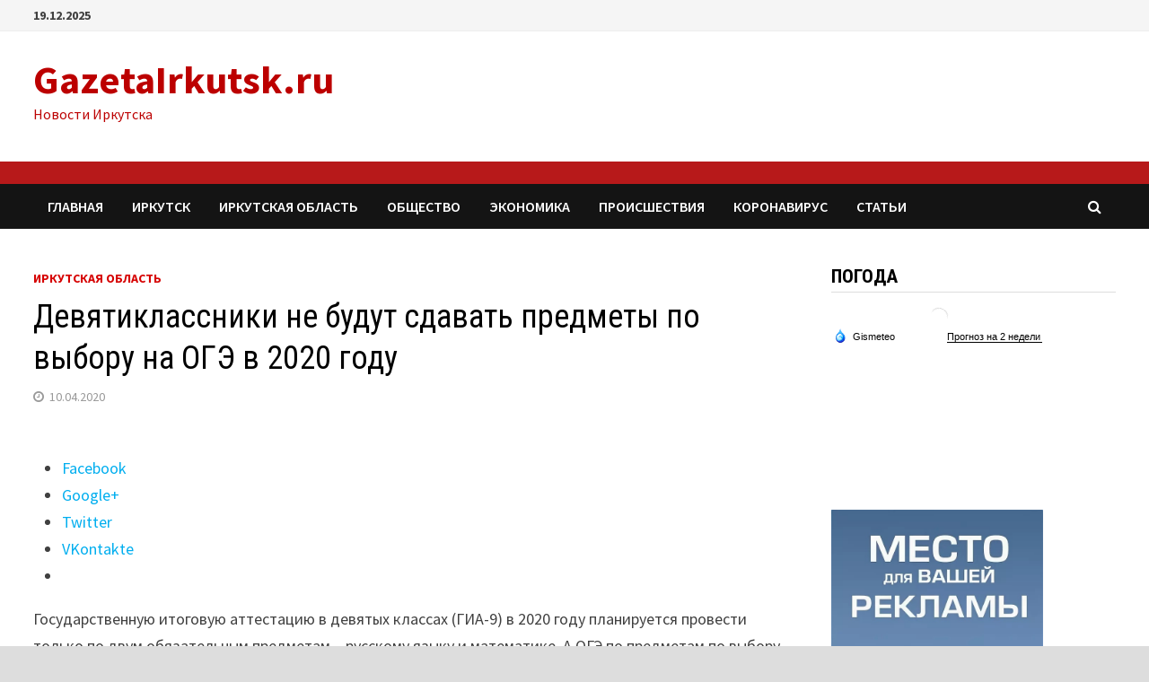

--- FILE ---
content_type: text/html; charset=UTF-8
request_url: https://www.gazetairkutsk.ru/irkutskaya-oblast/devyatiklassniki-ne-budut-sdavat-predmety-po-vyboru-na-oge-v-2020-godu
body_size: 186680
content:
<!doctype html>
<html lang="ru-RU">
<head>
	<meta charset="UTF-8">
	<meta name="viewport" content="width=device-width, initial-scale=1">
	<link rel="profile" href="https://gmpg.org/xfn/11">

	<title>Девятиклассники не будут сдавать предметы по выбору на ОГЭ в 2020 году</title>

<!-- All In One SEO Pack 3.6.2[192,294] -->
<script type="application/ld+json" class="aioseop-schema">{"@context":"https://schema.org","@graph":[{"@type":"Organization","@id":"https://www.gazetairkutsk.ru/#organization","url":"https://www.gazetairkutsk.ru/","name":"GazetaIrkutsk.ru","sameAs":[]},{"@type":"WebSite","@id":"https://www.gazetairkutsk.ru/#website","url":"https://www.gazetairkutsk.ru/","name":"GazetaIrkutsk.ru","publisher":{"@id":"https://www.gazetairkutsk.ru/#organization"}},{"@type":"WebPage","@id":"https://www.gazetairkutsk.ru/irkutskaya-oblast/devyatiklassniki-ne-budut-sdavat-predmety-po-vyboru-na-oge-v-2020-godu#webpage","url":"https://www.gazetairkutsk.ru/irkutskaya-oblast/devyatiklassniki-ne-budut-sdavat-predmety-po-vyboru-na-oge-v-2020-godu","inLanguage":"ru-RU","name":"Девятиклассники не будут сдавать предметы по выбору на ОГЭ в 2020 году","isPartOf":{"@id":"https://www.gazetairkutsk.ru/#website"},"breadcrumb":{"@id":"https://www.gazetairkutsk.ru/irkutskaya-oblast/devyatiklassniki-ne-budut-sdavat-predmety-po-vyboru-na-oge-v-2020-godu#breadcrumblist"},"datePublished":"2020-04-10T01:02:52+03:00","dateModified":"2020-04-10T01:02:52+03:00"},{"@type":"Article","@id":"https://www.gazetairkutsk.ru/irkutskaya-oblast/devyatiklassniki-ne-budut-sdavat-predmety-po-vyboru-na-oge-v-2020-godu#article","isPartOf":{"@id":"https://www.gazetairkutsk.ru/irkutskaya-oblast/devyatiklassniki-ne-budut-sdavat-predmety-po-vyboru-na-oge-v-2020-godu#webpage"},"author":{"@id":"https://www.gazetairkutsk.ru/author/user_root#author"},"headline":"Девятиклассники не будут сдавать предметы по выбору на ОГЭ в 2020 году","datePublished":"2020-04-10T01:02:52+03:00","dateModified":"2020-04-10T01:02:52+03:00","commentCount":0,"mainEntityOfPage":{"@id":"https://www.gazetairkutsk.ru/irkutskaya-oblast/devyatiklassniki-ne-budut-sdavat-predmety-po-vyboru-na-oge-v-2020-godu#webpage"},"publisher":{"@id":"https://www.gazetairkutsk.ru/#organization"},"articleSection":"Иркутская область"},{"@type":"Person","@id":"https://www.gazetairkutsk.ru/author/user_root#author","name":"Администратор","sameAs":[],"image":{"@type":"ImageObject","@id":"https://www.gazetairkutsk.ru/#personlogo","url":"https://secure.gravatar.com/avatar/4f9bcf1a6baf8376a4d21ed23f6b91b0?s=96&d=mm&r=g","width":96,"height":96,"caption":"Администратор"}},{"@type":"BreadcrumbList","@id":"https://www.gazetairkutsk.ru/irkutskaya-oblast/devyatiklassniki-ne-budut-sdavat-predmety-po-vyboru-na-oge-v-2020-godu#breadcrumblist","itemListElement":[{"@type":"ListItem","position":1,"item":{"@type":"WebPage","@id":"https://www.gazetairkutsk.ru/","url":"https://www.gazetairkutsk.ru/","name":"Новости Иркутска, последние новости дня, иркутские новости сегодня - GazetaIrkutsk.ru"}},{"@type":"ListItem","position":2,"item":{"@type":"WebPage","@id":"https://www.gazetairkutsk.ru/irkutskaya-oblast/devyatiklassniki-ne-budut-sdavat-predmety-po-vyboru-na-oge-v-2020-godu","url":"https://www.gazetairkutsk.ru/irkutskaya-oblast/devyatiklassniki-ne-budut-sdavat-predmety-po-vyboru-na-oge-v-2020-godu","name":"Девятиклассники не будут сдавать предметы по выбору на ОГЭ в 2020 году"}}]}]}</script>
<link rel="canonical" href="https://www.gazetairkutsk.ru/irkutskaya-oblast/devyatiklassniki-ne-budut-sdavat-predmety-po-vyboru-na-oge-v-2020-godu" />
<!-- All In One SEO Pack -->
<link rel='dns-prefetch' href='//fonts.googleapis.com' />
<link rel='dns-prefetch' href='//s.w.org' />
<link rel="alternate" type="application/rss+xml" title="GazetaIrkutsk.ru &raquo; Лента" href="https://www.gazetairkutsk.ru/feed" />
<link rel="alternate" type="application/rss+xml" title="GazetaIrkutsk.ru &raquo; Лента комментариев" href="https://www.gazetairkutsk.ru/comments/feed" />
		<script type="text/javascript">
			window._wpemojiSettings = {"baseUrl":"https:\/\/s.w.org\/images\/core\/emoji\/12.0.0-1\/72x72\/","ext":".png","svgUrl":"https:\/\/s.w.org\/images\/core\/emoji\/12.0.0-1\/svg\/","svgExt":".svg","source":{"concatemoji":"https:\/\/www.gazetairkutsk.ru\/wp-includes\/js\/wp-emoji-release.min.js?ver=5.4.18"}};
			/*! This file is auto-generated */
			!function(e,a,t){var n,r,o,i=a.createElement("canvas"),p=i.getContext&&i.getContext("2d");function s(e,t){var a=String.fromCharCode;p.clearRect(0,0,i.width,i.height),p.fillText(a.apply(this,e),0,0);e=i.toDataURL();return p.clearRect(0,0,i.width,i.height),p.fillText(a.apply(this,t),0,0),e===i.toDataURL()}function c(e){var t=a.createElement("script");t.src=e,t.defer=t.type="text/javascript",a.getElementsByTagName("head")[0].appendChild(t)}for(o=Array("flag","emoji"),t.supports={everything:!0,everythingExceptFlag:!0},r=0;r<o.length;r++)t.supports[o[r]]=function(e){if(!p||!p.fillText)return!1;switch(p.textBaseline="top",p.font="600 32px Arial",e){case"flag":return s([127987,65039,8205,9895,65039],[127987,65039,8203,9895,65039])?!1:!s([55356,56826,55356,56819],[55356,56826,8203,55356,56819])&&!s([55356,57332,56128,56423,56128,56418,56128,56421,56128,56430,56128,56423,56128,56447],[55356,57332,8203,56128,56423,8203,56128,56418,8203,56128,56421,8203,56128,56430,8203,56128,56423,8203,56128,56447]);case"emoji":return!s([55357,56424,55356,57342,8205,55358,56605,8205,55357,56424,55356,57340],[55357,56424,55356,57342,8203,55358,56605,8203,55357,56424,55356,57340])}return!1}(o[r]),t.supports.everything=t.supports.everything&&t.supports[o[r]],"flag"!==o[r]&&(t.supports.everythingExceptFlag=t.supports.everythingExceptFlag&&t.supports[o[r]]);t.supports.everythingExceptFlag=t.supports.everythingExceptFlag&&!t.supports.flag,t.DOMReady=!1,t.readyCallback=function(){t.DOMReady=!0},t.supports.everything||(n=function(){t.readyCallback()},a.addEventListener?(a.addEventListener("DOMContentLoaded",n,!1),e.addEventListener("load",n,!1)):(e.attachEvent("onload",n),a.attachEvent("onreadystatechange",function(){"complete"===a.readyState&&t.readyCallback()})),(n=t.source||{}).concatemoji?c(n.concatemoji):n.wpemoji&&n.twemoji&&(c(n.twemoji),c(n.wpemoji)))}(window,document,window._wpemojiSettings);
		</script>
		<style type="text/css">
img.wp-smiley,
img.emoji {
	display: inline !important;
	border: none !important;
	box-shadow: none !important;
	height: 1em !important;
	width: 1em !important;
	margin: 0 .07em !important;
	vertical-align: -0.1em !important;
	background: none !important;
	padding: 0 !important;
}
</style>
	<link rel='stylesheet' id='redfox_gallery-css'  href='https://www.gazetairkutsk.ru/wp-content/plugins/redfox_gallery/source/style.css?ver=5.4.18' type='text/css' media='all' />
<link rel='stylesheet' id='wp-block-library-css'  href='https://www.gazetairkutsk.ru/wp-includes/css/dist/block-library/style.min.css?ver=5.4.18' type='text/css' media='all' />
<link rel='stylesheet' id='wp-block-library-theme-css'  href='https://www.gazetairkutsk.ru/wp-includes/css/dist/block-library/theme.min.css?ver=5.4.18' type='text/css' media='all' />
<link rel='stylesheet' id='juiz_sps_styles-css'  href='https://www.gazetairkutsk.ru/wp-content/plugins/juiz-social-post-sharer/css/juiz-social-post-sharer-8.min.css?ver=1.4.10' type='text/css' media='all' />
<link rel='stylesheet' id='font-awesome-css'  href='https://www.gazetairkutsk.ru/wp-content/themes/bam/assets/css/font-awesome.min.css?ver=4.7.0' type='text/css' media='all' />
<link rel='stylesheet' id='bam-style-css'  href='https://www.gazetairkutsk.ru/wp-content/themes/bam/style.css?ver=5.4.18' type='text/css' media='all' />
<link rel='stylesheet' id='bam-google-fonts-css'  href='https://fonts.googleapis.com/css?family=Source+Sans+Pro%3A100%2C200%2C300%2C400%2C500%2C600%2C700%2C800%2C900%2C100i%2C200i%2C300i%2C400i%2C500i%2C600i%2C700i%2C800i%2C900i|Roboto+Condensed%3A100%2C200%2C300%2C400%2C500%2C600%2C700%2C800%2C900%2C100i%2C200i%2C300i%2C400i%2C500i%2C600i%2C700i%2C800i%2C900i%26subset%3Dlatin' type='text/css' media='all' />
<link rel='stylesheet' id='lightboxStyle-css'  href='https://www.gazetairkutsk.ru/wp-content/plugins/lightbox-plus/css/shadowed/colorbox.min.css?ver=2.7.2' type='text/css' media='screen' />
<script type='text/javascript' src='https://www.gazetairkutsk.ru/wp-includes/js/jquery/jquery.js?ver=1.12.4-wp'></script>
<script type='text/javascript' src='https://www.gazetairkutsk.ru/wp-includes/js/jquery/jquery-migrate.min.js?ver=1.4.1'></script>
<link rel='https://api.w.org/' href='https://www.gazetairkutsk.ru/wp-json/' />
<link rel="EditURI" type="application/rsd+xml" title="RSD" href="https://www.gazetairkutsk.ru/xmlrpc.php?rsd" />
<link rel="wlwmanifest" type="application/wlwmanifest+xml" href="https://www.gazetairkutsk.ru/wp-includes/wlwmanifest.xml" /> 
<link rel='prev' title='Решение о сроках режима самоизоляции в Иркутской области примут 10 апреля' href='https://www.gazetairkutsk.ru/city/reshenie-o-srokah-rezhima-samoizolyacii-v-irkutskoj-oblasti-primut-10-aprelya' />
<link rel='next' title='Ещё у 20 жителей Иркутской области подозревают коронавирус' href='https://www.gazetairkutsk.ru/irkutskaya-oblast/eshhyo-u-20-zhitelej-irkutskoj-oblasti-podozrevayut-koronavirus' />
<meta name="generator" content="WordPress 5.4.18" />
<link rel='shortlink' href='https://www.gazetairkutsk.ru/?p=150203' />
<link rel="alternate" type="application/json+oembed" href="https://www.gazetairkutsk.ru/wp-json/oembed/1.0/embed?url=https%3A%2F%2Fwww.gazetairkutsk.ru%2Firkutskaya-oblast%2Fdevyatiklassniki-ne-budut-sdavat-predmety-po-vyboru-na-oge-v-2020-godu" />
<link rel="alternate" type="text/xml+oembed" href="https://www.gazetairkutsk.ru/wp-json/oembed/1.0/embed?url=https%3A%2F%2Fwww.gazetairkutsk.ru%2Firkutskaya-oblast%2Fdevyatiklassniki-ne-budut-sdavat-predmety-po-vyboru-na-oge-v-2020-godu&#038;format=xml" />

	<style type="text/css" media="screen">
	a#ribbon {
	position: absolute;
	top: 0px;
	right: 0px;
	display: block;
	width: 129px;
	height: 129px;
	background: transparent url("https://www.gazetairkutsk.ru/wp-content/plugins/nofollow-free/images/css_nofollow_badgeredright.gif") no-repeat top left;
	text-indent: -999em;
	text-decoration: none;
	z-index: 1000;
	}
	</style>
<script type='text/javascript' src='https://www.gazetairkutsk.ru/wp-includes/js/tw-sack.min.js?ver=1.6.1'></script>
        <!-- WP DS Blog Map Function -->
        <link rel="stylesheet" href="https://www.gazetairkutsk.ru/wp-content/plugins/wp-ds-blog-map/wp-ds-blogmap.css" type="text/css" media="screen" />
                <!-- END WP DS Blog Map Function -->
		<style type="text/css">
				</style>
		
		<style type="text/css" id="theme-custom-css">
			/* Color CSS */
                
                    blockquote {
                        border-left: 4px solid #d60000;
                    }

                    button,
                    input[type="button"],
                    input[type="reset"],
                    input[type="submit"] {
                        background: #d60000;
                    }

                    .bam-readmore {
                        background: #d60000;
                    }

                    .site-title a, .site-description {
                        color: #d60000;
                    }

                    .site-header.default-style .main-navigation ul li a:hover {
                        color: #d60000;
                    }

                    .site-header.default-style .main-navigation ul ul li a:hover {
                        background: #d60000;
                    }

                    .site-header.default-style .main-navigation .current_page_item > a,
                    .site-header.default-style .main-navigation .current-menu-item > a,
                    .site-header.default-style .main-navigation .current_page_ancestor > a,
                    .site-header.default-style .main-navigation .current-menu-ancestor > a {
                        color: #d60000;
                    }

                    .site-header.horizontal-style .main-navigation ul li a:hover {
                        color: #d60000;
                    }

                    .site-header.horizontal-style .main-navigation ul ul li a:hover {
                        background: #d60000;
                    }

                    .site-header.horizontal-style .main-navigation .current_page_item > a,
                    .site-header.horizontal-style .main-navigation .current-menu-item > a,
                    .site-header.horizontal-style .main-navigation .current_page_ancestor > a,
                    .site-header.horizontal-style .main-navigation .current-menu-ancestor > a {
                        color: #d60000;
                    }

                    .posts-navigation .nav-previous a:hover,
                    .posts-navigation .nav-next a:hover {
                        color: #d60000;
                    }

                    .post-navigation .nav-previous .post-title:hover,
                    .post-navigation .nav-next .post-title:hover {
                        color: #d60000;
                    }

                    .pagination .page-numbers.current {
                        background: #d60000;
                        border: 1px solid #d60000;
                        color: #ffffff;
                    }
                      
                    .pagination a.page-numbers:hover {
                        background: #d60000;
                        border: 1px solid #d60000;
                    }

                    .widget a:hover,
                    .widget ul li a:hover {
                        color: #d60000;
                    }

                    li.bm-tab.ui-state-active a {
                        border-bottom: 1px solid #d60000;
                    }

                    .footer-widget-area .widget a:hover {
                        color: #d60000;
                    }

                    .bms-title a:hover {
                        color: #d60000;
                    }

                    .bam-entry .entry-title a:hover {
                        color: #d60000;
                    }

                    .related-post-meta a:hover,
                    .entry-meta a:hover {
                        color: #d60000;
                    }

                    .related-post-meta .byline a:hover,
                    .entry-meta .byline a:hover {
                        color: #d60000;
                    }

                    .cat-links a {
                        color: #d60000;
                    }

                    .tags-links a:hover {
                        background: #d60000;
                    }

                    .related-post-title a:hover {
                        color: #d60000;
                    }

                    .author-posts-link:hover {
                        color: #d60000;
                    }

                    .comment-author a {
                        color: #d60000;
                    }

                    .comment-metadata a:hover,
                    .comment-metadata a:focus,
                    .pingback .comment-edit-link:hover,
                    .pingback .comment-edit-link:focus {
                        color: #d60000;
                    }

                    .comment-reply-link:hover,
                    .comment-reply-link:focus {
                        background: #d60000;
                    }

                    .comment-notes a:hover,
                    .comment-awaiting-moderation a:hover,
                    .logged-in-as a:hover,
                    .form-allowed-tags a:hover {
                        color: #d60000;
                    }

                    .required {
                        color: #d60000;
                    }

                    .comment-reply-title small a:before {
                        color: #d60000;
                    }

                    .wp-block-quote {
                        border-left: 4px solid #d60000;
                    }

                    .wp-block-quote[style*="text-align:right"], .wp-block-quote[style*="text-align: right"] {
                        border-right: 4px solid #d60000;
                    }

                    .site-info a:hover {
                        color: #d60000;
                    }

                    #bam-tags a, .widget_tag_cloud .tagcloud a {
                        background: #d60000;
                    }

                
                    .site-title a, .site-description,
                    .site-header.horizontal-style .site-description {
                        color: #bc0000;
                    }
                
                    .page-content a:hover,
                    .entry-content a:hover {
                        color: #00aeef;
                    }
                
                    body.boxed-layout.custom-background,
                    body.boxed-layout {
                        background: #dddddd;
                    }
                
                    body.boxed-layout.custom-background.separate-containers,
                    body.boxed-layout.separate-containers {
                        background: #dddddd;
                    }
                
                    body.wide-layout.custom-background.separate-containers .site-content,
                    body.wide-layout.separate-containers .site-content {
                        background: #eeeeee;
                    }		</style>

		
	<meta name="yandex-verification" content="7d03e7bc43b95b58" />
	
	<!-- Yandex.Metrika counter -->
<script type="text/javascript" >
   (function(m,e,t,r,i,k,a){m[i]=m[i]||function(){(m[i].a=m[i].a||[]).push(arguments)};
   m[i].l=1*new Date();k=e.createElement(t),a=e.getElementsByTagName(t)[0],k.async=1,k.src=r,a.parentNode.insertBefore(k,a)})
   (window, document, "script", "https://mc.yandex.ru/metrika/tag.js", "ym");

   ym(61759696, "init", {
        clickmap:true,
        trackLinks:true,
        accurateTrackBounce:true
   });
</script>
<noscript><div><img src="https://mc.yandex.ru/watch/61759696" style="position:absolute; left:-9999px;" alt="" /></div></noscript>
<!-- /Yandex.Metrika counter -->
	
</head>
<body class="post-template-default single single-post postid-150203 single-format-standard boxed-layout right-sidebar one-container">


<div id="page" class="site">
	<a class="skip-link screen-reader-text" href="#content">Перейти к содержимому</a>

	
<div id="topbar" class="bam-topbar clearfix">

    <div class="container">

                    <span class="bam-date">19.12.2025</span>
        
        
        
    </div>

</div>
	


<header id="masthead" class="site-header default-style">

    
    

<div id="site-header-inner" class="clearfix container left-logo">

    <div class="site-branding">
    <div class="site-branding-inner">

        
        <div class="site-branding-text">
                            <p class="site-title"><a href="https://www.gazetairkutsk.ru/" rel="home">GazetaIrkutsk.ru</a></p>
                                <p class="site-description">Новости Иркутска</p>
                    </div><!-- .site-branding-text -->

    </div><!-- .site-branding-inner -->
</div><!-- .site-branding -->
        
</div><!-- #site-header-inner -->

<div class="th-header-image clearfix"><img src="https://www.gazetairkutsk.ru/wp-content/uploads/2020/03/irkutsk2.jpg" height="26" width="1343" alt="" /></div>

<nav id="site-navigation" class="main-navigation">

    <div id="site-navigation-inner" class="container align-left show-search">
        
        <div class="menu-top-container"><ul id="primary-menu" class="menu"><li id="menu-item-107073" class="menu-item menu-item-type-custom menu-item-object-custom menu-item-home menu-item-107073"><a href="https://www.gazetairkutsk.ru">Главная</a></li>
<li id="menu-item-149255" class="menu-item menu-item-type-taxonomy menu-item-object-category menu-item-149255"><a href="https://www.gazetairkutsk.ru/category/city">Иркутск</a></li>
<li id="menu-item-149256" class="menu-item menu-item-type-taxonomy menu-item-object-category current-post-ancestor current-menu-parent current-post-parent menu-item-149256"><a href="https://www.gazetairkutsk.ru/category/irkutskaya-oblast">Иркутская область</a></li>
<li id="menu-item-149258" class="menu-item menu-item-type-taxonomy menu-item-object-category menu-item-149258"><a href="https://www.gazetairkutsk.ru/category/society">Общество</a></li>
<li id="menu-item-149262" class="menu-item menu-item-type-taxonomy menu-item-object-category menu-item-149262"><a href="https://www.gazetairkutsk.ru/category/ekonomika-i-promyshlennost">Экономика</a></li>
<li id="menu-item-149752" class="menu-item menu-item-type-taxonomy menu-item-object-category menu-item-149752"><a href="https://www.gazetairkutsk.ru/category/accidents">Происшествия</a></li>
<li id="menu-item-149790" class="menu-item menu-item-type-post_type menu-item-object-page menu-item-149790"><a href="https://www.gazetairkutsk.ru/koronavirus">Коронавирус</a></li>
<li id="menu-item-151057" class="menu-item menu-item-type-taxonomy menu-item-object-category menu-item-151057"><a href="https://www.gazetairkutsk.ru/category/stati">Статьи</a></li>
</ul></div><div class="bam-search-button-icon">
    <i class="fa fa-search" aria-hidden="true"></i>
</div>
<div class="bam-search-box-container">
    <div class="bam-search-box">
        <form role="search" method="get" class="search-form" action="https://www.gazetairkutsk.ru/">
				<label>
					<span class="screen-reader-text">Найти:</span>
					<input type="search" class="search-field" placeholder="Поиск&hellip;" value="" name="s" />
				</label>
				<input type="submit" class="search-submit" value="Поиск" />
			</form>    </div><!-- th-search-box -->
</div><!-- .th-search-box-container -->

        <button class="menu-toggle" aria-controls="primary-menu" aria-expanded="false"><i class="fa fa-bars"></i>Меню</button>
        
    </div><!-- .container -->
    
</nav><!-- #site-navigation -->
<div class="mobile-dropdown">
    <nav class="mobile-navigation">
        <div class="menu-top-container"><ul id="primary-menu" class="menu"><li class="menu-item menu-item-type-custom menu-item-object-custom menu-item-home menu-item-107073"><a href="https://www.gazetairkutsk.ru">Главная</a></li>
<li class="menu-item menu-item-type-taxonomy menu-item-object-category menu-item-149255"><a href="https://www.gazetairkutsk.ru/category/city">Иркутск</a></li>
<li class="menu-item menu-item-type-taxonomy menu-item-object-category current-post-ancestor current-menu-parent current-post-parent menu-item-149256"><a href="https://www.gazetairkutsk.ru/category/irkutskaya-oblast">Иркутская область</a></li>
<li class="menu-item menu-item-type-taxonomy menu-item-object-category menu-item-149258"><a href="https://www.gazetairkutsk.ru/category/society">Общество</a></li>
<li class="menu-item menu-item-type-taxonomy menu-item-object-category menu-item-149262"><a href="https://www.gazetairkutsk.ru/category/ekonomika-i-promyshlennost">Экономика</a></li>
<li class="menu-item menu-item-type-taxonomy menu-item-object-category menu-item-149752"><a href="https://www.gazetairkutsk.ru/category/accidents">Происшествия</a></li>
<li class="menu-item menu-item-type-post_type menu-item-object-page menu-item-149790"><a href="https://www.gazetairkutsk.ru/koronavirus">Коронавирус</a></li>
<li class="menu-item menu-item-type-taxonomy menu-item-object-category menu-item-151057"><a href="https://www.gazetairkutsk.ru/category/stati">Статьи</a></li>
</ul></div>    </nav>
</div>

    
    			<div class="bam-header-bg"></div>
         
</header><!-- #masthead -->


<!-- Yandex.RTB R-A-610454-3 -->
<div id="yandex_rtb_R-A-610454-3"></div>
<script type="text/javascript">
    (function(w, d, n, s, t) {
        w[n] = w[n] || [];
        w[n].push(function() {
            Ya.Context.AdvManager.render({
                blockId: "R-A-610454-3",
                renderTo: "yandex_rtb_R-A-610454-3",
                async: true
            });
        });
        t = d.getElementsByTagName("script")[0];
        s = d.createElement("script");
        s.type = "text/javascript";
        s.src = "//an.yandex.ru/system/context.js";
        s.async = true;
        t.parentNode.insertBefore(s, t);
    })(this, this.document, "yandexContextAsyncCallbacks");
</script>

	
	<div id="content" class="site-content">
		<div class="container">

	
	<div id="primary" class="content-area">

		
		<main id="main" class="site-main">

			
<!-- Yandex.RTB R-A-610454-2 -->
<div id="yandex_rtb_R-A-610454-2"></div>
<script type="text/javascript">
    (function(w, d, n, s, t) {
        w[n] = w[n] || [];
        w[n].push(function() {
            Ya.Context.AdvManager.render({
                blockId: "R-A-610454-2",
                renderTo: "yandex_rtb_R-A-610454-2",
                async: true
            });
        });
        t = d.getElementsByTagName("script")[0];
        s = d.createElement("script");
        s.type = "text/javascript";
        s.src = "//an.yandex.ru/system/context.js";
        s.async = true;
        t.parentNode.insertBefore(s, t);
    })(this, this.document, "yandexContextAsyncCallbacks");
</script>

			
<article id="post-150203" class="bam-single-post post-150203 post type-post status-publish format-standard hentry category-irkutskaya-oblast">
	
	
	<div class="category-list">
		<span class="cat-links"><a href="https://www.gazetairkutsk.ru/category/irkutskaya-oblast" rel="category tag">Иркутская область</a></span>	</div><!-- .category-list -->

	<header class="entry-header">
		<h1 class="entry-title">Девятиклассники не будут сдавать предметы по выбору на ОГЭ в 2020 году</h1>			<div class="entry-meta">
				<span class="posted-on"><i class="fa fa-clock-o"></i><a href="https://www.gazetairkutsk.ru/irkutskaya-oblast/devyatiklassniki-ne-budut-sdavat-predmety-po-vyboru-na-oge-v-2020-godu" rel="bookmark"><time class="entry-date published updated" datetime="2020-04-10T04:02:52+03:00">10.04.2020</time></a></span>			</div><!-- .entry-meta -->
			</header><!-- .entry-header -->

	
	
	<div class="entry-content">
		
<div class="juiz_sps_links  juiz_sps_counters counters_both juiz_sps_displayed_top">
<p class="screen-reader-text juiz_sps_maybe_hidden_text">Поделиться "Девятиклассники не будут сдавать предметы по выбору на ОГЭ в 2020 году"</p>

	<ul class="juiz_sps_links_list"><li class="juiz_sps_item juiz_sps_link_facebook"><a href="https://www.facebook.com/sharer/sharer.php?u=https://www.gazetairkutsk.ru/irkutskaya-oblast/devyatiklassniki-ne-budut-sdavat-predmety-po-vyboru-na-oge-v-2020-godu" rel="nofollow" target="_blank" title="Share this article on Facebook"><span class="juiz_sps_icon jsps-facebook"></span><span class="juiz_sps_network_name">Facebook</span></a></li><li class="juiz_sps_item juiz_sps_link_google"><a href="https://plus.google.com/share?url=https://www.gazetairkutsk.ru/irkutskaya-oblast/devyatiklassniki-ne-budut-sdavat-predmety-po-vyboru-na-oge-v-2020-godu" rel="nofollow" target="_blank" title="Share this article on Google+"><span class="juiz_sps_icon jsps-google"></span><span class="juiz_sps_network_name">Google+</span></a></li><li class="juiz_sps_item juiz_sps_link_twitter"><a href="https://twitter.com/intent/tweet?source=webclient&amp;original_referer=https://www.gazetairkutsk.ru/irkutskaya-oblast/devyatiklassniki-ne-budut-sdavat-predmety-po-vyboru-na-oge-v-2020-godu&amp;text=%D0%94%D0%B5%D0%B2%D1%8F%D1%82%D0%B8%D0%BA%D0%BB%D0%B0%D1%81%D1%81%D0%BD%D0%B8%D0%BA%D0%B8%20%D0%BD%D0%B5%20%D0%B1%D1%83%D0%B4%D1%83%D1%82%20%D1%81%D0%B4%D0%B0%D0%B2%D0%B0%D1%82%D1%8C%20%D0%BF%D1%80%D0%B5%D0%B4%D0%BC%D0%B5%D1%82%D1%8B%20%D0%BF%D0%BE%20%D0%B2%D1%8B%D0%B1%D0%BE%D1%80%D1%83%20%D0%BD%D0%B0%20%D0%9E%D0%93%D0%AD%20%D0%B2%202020%20%D0%B3%D0%BE%D0%B4%D1%83&amp;url=https://www.gazetairkutsk.ru/irkutskaya-oblast/devyatiklassniki-ne-budut-sdavat-predmety-po-vyboru-na-oge-v-2020-godu&amp;related=creativejuiz&amp;via=creativejuiz" rel="nofollow" target="_blank" title="Share this article on Twitter"><span class="juiz_sps_icon jsps-twitter"></span><span class="juiz_sps_network_name">Twitter</span></a></li><li class="juiz_sps_item juiz_sps_link_vk"><a href="https://vkontakte.ru/share.php?url=https://www.gazetairkutsk.ru/irkutskaya-oblast/devyatiklassniki-ne-budut-sdavat-predmety-po-vyboru-na-oge-v-2020-godu" rel="nofollow" target="_blank" title="Share this article on VKontakte"><span class="juiz_sps_icon jsps-vk"></span><span class="juiz_sps_network_name">VKontakte</span></a></li><li class="juiz_sps_item juiz_sps_totalcount_item"><span class="juiz_sps_totalcount" title="Total: "><span class="juiz_sps_t_nb"></span></span></li></ul>
	<input type="hidden" class="juiz_sps_nonce" value="e4b2ed5315" /><input type="hidden" class="juiz_sps_info_permalink" value="https://www.gazetairkutsk.ru/irkutskaya-oblast/devyatiklassniki-ne-budut-sdavat-predmety-po-vyboru-na-oge-v-2020-godu" /></div>

<div>
<p>&#1043;&#1086;&#1089;&#1091;&#1076;&#1072;&#1088;&#1089;&#1090;&#1074;&#1077;&#1085;&#1085;&#1091;&#1102; &#1080;&#1090;&#1086;&#1075;&#1086;&#1074;&#1091;&#1102; &#1072;&#1090;&#1090;&#1077;&#1089;&#1090;&#1072;&#1094;&#1080;&#1102; &#1074; &#1076;&#1077;&#1074;&#1103;&#1090;&#1099;&#1093; &#1082;&#1083;&#1072;&#1089;&#1089;&#1072;&#1093; (&#1043;&#1048;&#1040;-9) &#1074; 2020 &#1075;&#1086;&#1076;&#1091; &#1087;&#1083;&#1072;&#1085;&#1080;&#1088;&#1091;&#1077;&#1090;&#1089;&#1103; &#1087;&#1088;&#1086;&#1074;&#1077;&#1089;&#1090;&#1080; &#1090;&#1086;&#1083;&#1100;&#1082;&#1086; &#1087;&#1086; &#1076;&#1074;&#1091;&#1084; &#1086;&#1073;&#1103;&#1079;&#1072;&#1090;&#1077;&#1083;&#1100;&#1085;&#1099;&#1084; &#1087;&#1088;&#1077;&#1076;&#1084;&#1077;&#1090;&#1072;&#1084; &ndash; &#1088;&#1091;&#1089;&#1089;&#1082;&#1086;&#1084;&#1091; &#1103;&#1079;&#1099;&#1082;&#1091; &#1080; &#1084;&#1072;&#1090;&#1077;&#1084;&#1072;&#1090;&#1080;&#1082;&#1077;. &#1040; &#1054;&#1043;&#1069; &#1087;&#1086; &#1087;&#1088;&#1077;&#1076;&#1084;&#1077;&#1090;&#1072;&#1084; &#1087;&#1086; &#1074;&#1099;&#1073;&#1086;&#1088;&#1091; &#1086;&#1090;&#1084;&#1077;&#1085;&#1080;&#1090;&#1100;, <a href="http://www.obrnadzor.gov.ru/ru/press_center/news/index.php?id_4=7304">&#1089;&#1086;&#1086;&#1073;&#1097;&#1072;&#1077;&#1090;</a> &#1087;&#1088;&#1077;&#1089;&#1089;-&#1089;&#1083;&#1091;&#1078;&#1073;&#1072; &#1056;&#1086;&#1089;&#1086;&#1073;&#1088;&#1085;&#1072;&#1076;&#1079;&#1086;&#1088;&#1072;.</p>
<p>&#1057;&#1086;&#1086;&#1090;&#1074;&#1077;&#1090;&#1089;&#1090;&#1074;&#1091;&#1102;&#1097;&#1080;&#1077; &#1080;&#1079;&#1084;&#1077;&#1085;&#1077;&#1085;&#1080;&#1103; &#1074; &#1085;&#1086;&#1088;&#1084;&#1072;&#1090;&#1080;&#1074;&#1085;&#1099;&#1077; &#1087;&#1088;&#1072;&#1074;&#1086;&#1074;&#1099;&#1077; &#1072;&#1082;&#1090;&#1099; &#1091;&#1078;&#1077; &#1074;&#1074;&#1086;&#1076;&#1103;&#1090;&#1089;&#1103;. &#1054;&#1085;&#1080; &#1089;&#1074;&#1103;&#1079;&#1072;&#1085;&#1099; &#1089; &#1088;&#1072;&#1089;&#1087;&#1088;&#1086;&#1089;&#1090;&#1088;&#1072;&#1085;&#1077;&#1085;&#1080;&#1077;&#1084; &#1074; &#1089;&#1090;&#1088;&#1072;&#1085;&#1077; &#1082;&#1086;&#1088;&#1086;&#1085;&#1072;&#1074;&#1080;&#1088;&#1091;&#1089;&#1085;&#1086;&#1081; &#1080;&#1085;&#1092;&#1077;&#1082;&#1094;&#1080;&#1080;. &#1054;&#1090;&#1084;&#1077;&#1090;&#1080;&#1084;, &#1095;&#1090;&#1086; &#1054;&#1043;&#1069; &#1086;&#1073;&#1103;&#1079;&#1072;&#1090;&#1077;&#1083;&#1100;&#1085;&#1086; &#1076;&#1086;&#1083;&#1078;&#1085;&#1099; &#1087;&#1088;&#1086;&#1074;&#1086;&#1076;&#1080;&#1090;&#1100;&#1089;&#1103; &#1074; &#1086;&#1095;&#1085;&#1086;&#1084; &#1088;&#1077;&#1078;&#1080;&#1084;&#1077;.</p>
<blockquote>
<p>&laquo;&#1045;&#1089;&#1083;&#1080; &#1089;&#1086;&#1086;&#1090;&#1074;&#1077;&#1090;&#1089;&#1090;&#1074;&#1091;&#1102;&#1097;&#1077;&#1077; &#1088;&#1077;&#1096;&#1077;&#1085;&#1080;&#1077; &#1073;&#1091;&#1076;&#1077;&#1090; &#1087;&#1088;&#1080;&#1085;&#1103;&#1090;&#1086;, &#1076;&#1083;&#1103; &#1087;&#1086;&#1083;&#1091;&#1095;&#1077;&#1085;&#1080;&#1103; &#1072;&#1090;&#1090;&#1077;&#1089;&#1090;&#1072;&#1090;&#1072; &#1074; &#1101;&#1090;&#1086;&#1084; &#1075;&#1086;&#1076;&#1091; &#1076;&#1077;&#1074;&#1103;&#1090;&#1080;&#1082;&#1083;&#1072;&#1089;&#1089;&#1085;&#1080;&#1082;&#1072;&#1084; &#1073;&#1091;&#1076;&#1077;&#1090; &#1076;&#1086;&#1089;&#1090;&#1072;&#1090;&#1086;&#1095;&#1085;&#1086; &#1089;&#1076;&#1072;&#1090;&#1100; &#1101;&#1082;&#1079;&#1072;&#1084;&#1077;&#1085;&#1099; &#1087;&#1086; &#1088;&#1091;&#1089;&#1089;&#1082;&#1086;&#1084;&#1091; &#1103;&#1079;&#1099;&#1082;&#1091; &#1080; &#1084;&#1072;&#1090;&#1077;&#1084;&#1072;&#1090;&#1080;&#1082;&#1077;. &#1052;&#1080;&#1085;&#1087;&#1088;&#1086;&#1089;&#1074;&#1077;&#1097;&#1077;&#1085;&#1080;&#1103; &#1080; &#1056;&#1086;&#1089;&#1086;&#1073;&#1088;&#1085;&#1072;&#1076;&#1079;&#1086;&#1088;&#1086;&#1084; &#1073;&#1091;&#1076;&#1091;&#1090; &#1091;&#1089;&#1090;&#1072;&#1085;&#1086;&#1074;&#1083;&#1077;&#1085;&#1099; &#1087;&#1077;&#1088;&#1080;&#1086;&#1076;&#1099; &#1087;&#1088;&#1086;&#1074;&#1077;&#1076;&#1077;&#1085;&#1080;&#1103; &#1043;&#1048;&#1040;-9 &#1087;&#1086; &#1086;&#1073;&#1103;&#1079;&#1072;&#1090;&#1077;&#1083;&#1100;&#1085;&#1099;&#1084; &#1091;&#1095;&#1077;&#1073;&#1085;&#1099;&#1084; &#1087;&#1088;&#1077;&#1076;&#1084;&#1077;&#1090;&#1072;&#1084;, &#1074;&#1085;&#1091;&#1090;&#1088;&#1080; &#1082;&#1086;&#1090;&#1086;&#1088;&#1099;&#1093; &#1088;&#1077;&#1075;&#1080;&#1086;&#1085;&#1099; &#1089;&#1072;&#1084;&#1080; &#1086;&#1087;&#1088;&#1077;&#1076;&#1077;&#1083;&#1103;&#1090; &#1082;&#1086;&#1085;&#1082;&#1088;&#1077;&#1090;&#1085;&#1099;&#1077; &#1076;&#1072;&#1090;&#1099; &#1087;&#1088;&#1086;&#1074;&#1077;&#1076;&#1077;&#1085;&#1080;&#1103; &#1101;&#1082;&#1079;&#1072;&#1084;&#1077;&#1085;&#1086;&#1074;&raquo;, &ndash; &#1089;&#1086;&#1086;&#1073;&#1097;&#1080;&#1083; &#1074;&#1088;&#1080;&#1086; &#1088;&#1091;&#1082;&#1086;&#1074;&#1086;&#1076;&#1080;&#1090;&#1077;&#1083;&#1103; &#1056;&#1086;&#1089;&#1086;&#1073;&#1088;&#1085;&#1072;&#1076;&#1079;&#1086;&#1088;&#1072;.</p>
</blockquote>
<p>&#1042; 2020 &#1075;&#1086;&#1076;&#1091; &#1043;&#1048;&#1040;-9 &#1090;&#1072;&#1082;&#1078;&#1077; &#1073;&#1091;&#1076;&#1077;&#1090; &#1087;&#1088;&#1086;&#1074;&#1086;&#1076;&#1080;&#1090;&#1100;&#1089;&#1103; &#1074; &#1076;&#1086;&#1089;&#1088;&#1086;&#1095;&#1085;&#1099;&#1081;, &#1086;&#1089;&#1085;&#1086;&#1074;&#1085;&#1086;&#1081; &#1080; &#1076;&#1086;&#1087;&#1086;&#1083;&#1085;&#1080;&#1090;&#1077;&#1083;&#1100;&#1085;&#1099;&#1081; &#1087;&#1077;&#1088;&#1080;&#1086;&#1076;&#1099;, &#1074; &#1082;&#1072;&#1078;&#1076;&#1086;&#1084; &#1080;&#1079; &#1101;&#1090;&#1080;&#1093; &#1087;&#1077;&#1088;&#1080;&#1086;&#1076;&#1086;&#1074; &#1073;&#1091;&#1076;&#1091;&#1090; &#1087;&#1088;&#1077;&#1076;&#1091;&#1089;&#1084;&#1086;&#1090;&#1088;&#1077;&#1085;&#1099; &#1086;&#1089;&#1085;&#1086;&#1074;&#1085;&#1099;&#1077; &#1080; &#1088;&#1077;&#1079;&#1077;&#1088;&#1074;&#1085;&#1099;&#1077; &#1089;&#1088;&#1086;&#1082;&#1080; &#1101;&#1082;&#1079;&#1072;&#1084;&#1077;&#1085;&#1086;&#1074;.&nbsp;&#1055;&#1091;&#1085;&#1082;&#1090;&#1099; &#1076;&#1083;&#1103; &#1089;&#1076;&#1072;&#1095;&#1080; &#1101;&#1082;&#1079;&#1072;&#1084;&#1077;&#1085;&#1086;&#1074; &#1084;&#1086;&#1075;&#1091;&#1090; &#1073;&#1099;&#1090;&#1100; &#1086;&#1088;&#1075;&#1072;&#1085;&#1080;&#1079;&#1086;&#1074;&#1072;&#1085;&#1099; &#1085;&#1072; &#1073;&#1072;&#1079;&#1077; &#1090;&#1077;&#1093; &#1096;&#1082;&#1086;&#1083;, &#1074; &#1082;&#1086;&#1090;&#1086;&#1088;&#1099;&#1093; &#1076;&#1077;&#1090;&#1080; &#1086;&#1073;&#1091;&#1095;&#1072;&#1083;&#1080;&#1089;&#1100;. &#1058;&#1072;&#1082;&#1078;&#1077; &#1074; &#1101;&#1090;&#1086;&#1084; &#1075;&#1086;&#1076;&#1091; &#1087;&#1088;&#1077;&#1076;&#1087;&#1086;&#1083;&#1072;&#1075;&#1072;&#1077;&#1090;&#1089;&#1103; &#1087;&#1088;&#1080;&#1074;&#1083;&#1077;&#1082;&#1072;&#1090;&#1100; &#1074; &#1082;&#1072;&#1095;&#1077;&#1089;&#1090;&#1074;&#1077; &#1088;&#1091;&#1082;&#1086;&#1074;&#1086;&#1076;&#1080;&#1090;&#1077;&#1083;&#1077;&#1081; &#1080; &#1086;&#1088;&#1075;&#1072;&#1085;&#1080;&#1079;&#1072;&#1090;&#1086;&#1088;&#1086;&#1074; &#1055;&#1055;&#1069;, &#1090;&#1077;&#1093;&#1085;&#1080;&#1095;&#1077;&#1089;&#1082;&#1080;&#1093; &#1089;&#1087;&#1077;&#1094;&#1080;&#1072;&#1083;&#1080;&#1089;&#1090;&#1086;&#1074; &#1080; &#1072;&#1089;&#1089;&#1080;&#1089;&#1090;&#1077;&#1085;&#1090;&#1086;&#1074; &#1090;&#1077;&#1093; &#1091;&#1095;&#1080;&#1090;&#1077;&#1083;&#1077;&#1081;, &#1082;&#1086;&#1090;&#1086;&#1088;&#1099;&#1077; &#1086;&#1073;&#1091;&#1095;&#1072;&#1083;&#1080; &#1074;&#1099;&#1087;&#1091;&#1089;&#1082;&#1085;&#1080;&#1082;&#1086;&#1074;, &#1089;&#1076;&#1072;&#1102;&#1097;&#1080;&#1093; &#1101;&#1082;&#1079;&#1072;&#1084;&#1077;&#1085; &#1074; &#1076;&#1072;&#1085;&#1085;&#1086;&#1084; &#1055;&#1055;&#1069;.</p>
<p>&#1053;&#1072;&#1087;&#1086;&#1084;&#1085;&#1080;&#1084;, &#1095;&#1090;&#1086; &#1091;&#1078;&#1077; &#1087;&#1088;&#1080;&#1085;&#1103;&#1090;&#1086; &#1088;&#1077;&#1096;&#1077;&#1085;&#1080;&#1077; &#1087;&#1077;&#1088;&#1077;&#1085;&#1077;&#1089;&#1090;&#1080; &#1080;&#1079;-&#1079;&#1072; &#1082;&#1086;&#1088;&#1086;&#1085;&#1072;&#1074;&#1080;&#1088;&#1091;&#1089;&#1072; &#1089;&#1076;&#1072;&#1095;&#1091; &#1080; &#1054;&#1043;&#1069;, &#1080; &#1045;&#1043;&#1069; &#1074; &#1101;&#1090;&#1086;&#1084; &#1075;&#1086;&#1076;&#1091; <a href="https://irk.today/2020/03/27/sroki-sdachi-ogje-i-egje-perenesli-iz-za-koronavirusa/">&#1085;&#1072; &#1095;&#1091;&#1090;&#1100; &#1073;&#1086;&#1083;&#1077;&#1077; &#1087;&#1086;&#1079;&#1076;&#1085;&#1080;&#1077; &#1089;&#1088;&#1086;&#1082;&#1080;</a>. &#1045;&#1043;&#1069; &#1085;&#1072;&#1095;&#1085;&#1077;&#1090;&#1089;&#1103; &#1089; 8 &#1080;&#1102;&#1085;&#1103;. &#1069;&#1082;&#1079;&#1072;&#1084;&#1077;&#1085;&#1099; &#1076;&#1083;&#1103; 9 &#1082;&#1083;&#1072;&#1089;&#1089;&#1086;&#1074; &ndash; &#1089; 9 &#1080;&#1102;&#1085;&#1103;.</p>
<p>&#1057;&#1086;&#1086;&#1073;&#1097;&#1077;&#1085;&#1080;&#1077; <a rel="nofollow" href="https://irk.today/2020/04/10/devjatiklassniki-ne-budut-sdavat-predmety-po-vyboru-na-ogje-v-2020-godu/">&#1044;&#1077;&#1074;&#1103;&#1090;&#1080;&#1082;&#1083;&#1072;&#1089;&#1089;&#1085;&#1080;&#1082;&#1080; &#1085;&#1077; &#1073;&#1091;&#1076;&#1091;&#1090; &#1089;&#1076;&#1072;&#1074;&#1072;&#1090;&#1100; &#1087;&#1088;&#1077;&#1076;&#1084;&#1077;&#1090;&#1099; &#1087;&#1086; &#1074;&#1099;&#1073;&#1086;&#1088;&#1091; &#1085;&#1072; &#1054;&#1043;&#1069; &#1074; 2020 &#1075;&#1086;&#1076;&#1091;</a> &#1087;&#1086;&#1103;&#1074;&#1080;&#1083;&#1080;&#1089;&#1100; &#1089;&#1085;&#1072;&#1095;&#1072;&#1083;&#1072; &#1085;&#1072; <a rel="nofollow" href="https://irk.today/">&#1048;&#1088;&#1082;&#1091;&#1090;&#1089;&#1082; &#1057;&#1077;&#1075;&#1086;&#1076;&#1085;&#1103;</a>.</p>
</div>
	</div><!-- .entry-content -->

	
	<footer class="entry-footer">
			</footer><!-- .entry-footer -->
</article><!-- #post-150203 -->
	<nav class="navigation post-navigation" role="navigation" aria-label="Записи">
		<h2 class="screen-reader-text">Навигация по записям</h2>
		<div class="nav-links"><div class="nav-previous"><a href="https://www.gazetairkutsk.ru/city/reshenie-o-srokah-rezhima-samoizolyacii-v-irkutskoj-oblasti-primut-10-aprelya" rel="prev"><span class="meta-nav" aria-hidden="true">Предыдущая запись</span> <span class="screen-reader-text">Предыдущая запись:</span> <br/><span class="post-title">Решение о сроках режима самоизоляции в Иркутской области примут 10 апреля</span></a></div><div class="nav-next"><a href="https://www.gazetairkutsk.ru/irkutskaya-oblast/eshhyo-u-20-zhitelej-irkutskoj-oblasti-podozrevayut-koronavirus" rel="next"><span class="meta-nav" aria-hidden="true">Следующая запись</span> <span class="screen-reader-text">Следующая запись:</span> <br/><span class="post-title">Ещё у 20 жителей Иркутской области подозревают коронавирус</span></a></div></div>
	</nav>


<div class="bam-related-posts clearfix">

    <h3 class="related-section-title">Вам также может понравиться</h3>

    <div class="related-posts-wrap">
                    <div class="related-post">
                <div class="related-post-thumbnail">
                    <a href="https://www.gazetairkutsk.ru/irkutskaya-oblast/zhiloj-dom-dlya-medika-postroyat-v-sele-kimiltej-ziminskogo-rajona">
                                            </a>
                </div><!-- .related-post-thumbnail -->
                <h3 class="related-post-title">
                    <a href="https://www.gazetairkutsk.ru/irkutskaya-oblast/zhiloj-dom-dlya-medika-postroyat-v-sele-kimiltej-ziminskogo-rajona" rel="bookmark" title="Жилой дом для медика построят в селе Кимильтей Зиминского района">
                        Жилой дом для медика построят в селе Кимильтей Зиминского района                    </a>
                </h3><!-- .related-post-title -->
                <div class="related-post-meta"><span class="posted-on"><i class="fa fa-clock-o"></i><a href="https://www.gazetairkutsk.ru/irkutskaya-oblast/zhiloj-dom-dlya-medika-postroyat-v-sele-kimiltej-ziminskogo-rajona" rel="bookmark"><time class="entry-date published updated" datetime="2023-10-13T08:32:57+03:00">13.10.2023</time></a></span></div>
            </div><!-- .related-post -->
                    <div class="related-post">
                <div class="related-post-thumbnail">
                    <a href="https://www.gazetairkutsk.ru/irkutskaya-oblast/zapis-detej-v-pervyj-klass-startuet-v-irkutskoj-oblasti-1-aprelya">
                                            </a>
                </div><!-- .related-post-thumbnail -->
                <h3 class="related-post-title">
                    <a href="https://www.gazetairkutsk.ru/irkutskaya-oblast/zapis-detej-v-pervyj-klass-startuet-v-irkutskoj-oblasti-1-aprelya" rel="bookmark" title="Запись детей в первый класс стартует в Иркутской области 1 апреля">
                        Запись детей в первый класс стартует в Иркутской области 1 апреля                    </a>
                </h3><!-- .related-post-title -->
                <div class="related-post-meta"><span class="posted-on"><i class="fa fa-clock-o"></i><a href="https://www.gazetairkutsk.ru/irkutskaya-oblast/zapis-detej-v-pervyj-klass-startuet-v-irkutskoj-oblasti-1-aprelya" rel="bookmark"><time class="entry-date published updated" datetime="2024-03-27T05:47:56+03:00">27.03.2024</time></a></span></div>
            </div><!-- .related-post -->
                    <div class="related-post">
                <div class="related-post-thumbnail">
                    <a href="https://www.gazetairkutsk.ru/irkutskaya-oblast/polpred-prezidenta-v-sfo-i-glava-priangarya-proveli-rabochuyu-vstrechu">
                                            </a>
                </div><!-- .related-post-thumbnail -->
                <h3 class="related-post-title">
                    <a href="https://www.gazetairkutsk.ru/irkutskaya-oblast/polpred-prezidenta-v-sfo-i-glava-priangarya-proveli-rabochuyu-vstrechu" rel="bookmark" title="Полпред президента в СФО и глава Приангарья провели рабочую встречу">
                        Полпред президента в СФО и глава Приангарья провели рабочую встречу                    </a>
                </h3><!-- .related-post-title -->
                <div class="related-post-meta"><span class="posted-on"><i class="fa fa-clock-o"></i><a href="https://www.gazetairkutsk.ru/irkutskaya-oblast/polpred-prezidenta-v-sfo-i-glava-priangarya-proveli-rabochuyu-vstrechu" rel="bookmark"><time class="entry-date published updated" datetime="2024-06-04T10:32:55+03:00">04.06.2024</time></a></span></div>
            </div><!-- .related-post -->
                    <div class="related-post">
                <div class="related-post-thumbnail">
                    <a href="https://www.gazetairkutsk.ru/irkutskaya-oblast/v-predmeste-rabochee-v-irkutske-obustraivayut-dorogi-i-ustanavlivayut-detskie-ploshhadki">
                                            </a>
                </div><!-- .related-post-thumbnail -->
                <h3 class="related-post-title">
                    <a href="https://www.gazetairkutsk.ru/irkutskaya-oblast/v-predmeste-rabochee-v-irkutske-obustraivayut-dorogi-i-ustanavlivayut-detskie-ploshhadki" rel="bookmark" title="В предместье Рабочее в Иркутске обустраивают дороги и устанавливают детские площадки">
                        В предместье Рабочее в Иркутске обустраивают дороги и устанавливают детские площадки                    </a>
                </h3><!-- .related-post-title -->
                <div class="related-post-meta"><span class="posted-on"><i class="fa fa-clock-o"></i><a href="https://www.gazetairkutsk.ru/irkutskaya-oblast/v-predmeste-rabochee-v-irkutske-obustraivayut-dorogi-i-ustanavlivayut-detskie-ploshhadki" rel="bookmark"><time class="entry-date published updated" datetime="2020-10-03T12:17:39+03:00">03.10.2020</time></a></span></div>
            </div><!-- .related-post -->
                    <div class="related-post">
                <div class="related-post-thumbnail">
                    <a href="https://www.gazetairkutsk.ru/irkutskaya-oblast/ceh-hlebobulochnyh-izdelij-gorel-v-irkutske-20-iyunya">
                                            </a>
                </div><!-- .related-post-thumbnail -->
                <h3 class="related-post-title">
                    <a href="https://www.gazetairkutsk.ru/irkutskaya-oblast/ceh-hlebobulochnyh-izdelij-gorel-v-irkutske-20-iyunya" rel="bookmark" title="Цех хлебобулочных изделий горел в Иркутске 20 июня">
                        Цех хлебобулочных изделий горел в Иркутске 20 июня                    </a>
                </h3><!-- .related-post-title -->
                <div class="related-post-meta"><span class="posted-on"><i class="fa fa-clock-o"></i><a href="https://www.gazetairkutsk.ru/irkutskaya-oblast/ceh-hlebobulochnyh-izdelij-gorel-v-irkutske-20-iyunya" rel="bookmark"><time class="entry-date published updated" datetime="2021-06-20T10:02:44+03:00">20.06.2021</time></a></span></div>
            </div><!-- .related-post -->
                    <div class="related-post">
                <div class="related-post-thumbnail">
                    <a href="https://www.gazetairkutsk.ru/irkutskaya-oblast/sk-zavel-ugolovnoe-delo-po-faktu-gibeli-dvoih-detej-na-pozhare-v-zalarinskom-rajone">
                                            </a>
                </div><!-- .related-post-thumbnail -->
                <h3 class="related-post-title">
                    <a href="https://www.gazetairkutsk.ru/irkutskaya-oblast/sk-zavel-ugolovnoe-delo-po-faktu-gibeli-dvoih-detej-na-pozhare-v-zalarinskom-rajone" rel="bookmark" title="СК завел уголовное дело по факту гибели двоих детей на пожаре в Заларинском районе ">
                        СК завел уголовное дело по факту гибели двоих детей на пожаре в Заларинском районе                     </a>
                </h3><!-- .related-post-title -->
                <div class="related-post-meta"><span class="posted-on"><i class="fa fa-clock-o"></i><a href="https://www.gazetairkutsk.ru/irkutskaya-oblast/sk-zavel-ugolovnoe-delo-po-faktu-gibeli-dvoih-detej-na-pozhare-v-zalarinskom-rajone" rel="bookmark"><time class="entry-date published updated" datetime="2021-05-17T06:17:43+03:00">17.05.2021</time></a></span></div>
            </div><!-- .related-post -->
            </div><!-- .related-post-wrap-->

</div><!-- .related-posts -->

			
<!-- Yandex.RTB R-A-610454-1 -->
<div id="yandex_rtb_R-A-610454-1"></div>
<script type="text/javascript">
    (function(w, d, n, s, t) {
        w[n] = w[n] || [];
        w[n].push(function() {
            Ya.Context.AdvManager.render({
                blockId: "R-A-610454-1",
                renderTo: "yandex_rtb_R-A-610454-1",
                async: true
            });
        });
        t = d.getElementsByTagName("script")[0];
        s = d.createElement("script");
        s.type = "text/javascript";
        s.src = "//an.yandex.ru/system/context.js";
        s.async = true;
        t.parentNode.insertBefore(s, t);
    })(this, this.document, "yandexContextAsyncCallbacks");
</script>

			
		</main><!-- #main -->

		
	</div><!-- #primary -->

	


<aside id="secondary" class="widget-area">

	
	<section id="custom_html-6" class="widget_text widget widget_custom_html"><h4 class="widget-title">Погода</h4><div class="textwidget custom-html-widget"><!-- Gismeteo informer START -->
<link rel="stylesheet" type="text/css" href="https://ost1.gismeteo.ru/assets/flat-ui/legacy/css/informer.min.css">
<div id="gsInformerID-R2Gs8ppD3YVK83" class="gsInformer" style="width:240px;height:227px">
<div class="gsIContent">
<div id="cityLink">
<a href="https://www.gismeteo.ru/weather-irkutsk-4787/" target="_blank" title="Погода в Иркутске" rel="noopener noreferrer">
<img src="https://ost1.gismeteo.ru/assets/flat-ui/img/gisloader.svg" width="24" height="24" alt="Погода в Иркутске">
            </a>
            </div>
        <div class="gsLinks">
            <table>
                <tr>
                    <td>
                        <div class="leftCol">
                            <a href="https://www.gismeteo.ru/" target="_blank" title="Погода" rel="noopener noreferrer">
<img alt="Погода" src="https://ost1.gismeteo.ru/assets/flat-ui/img/logo-mini2.png" align="middle" border="0" width="11" height="16" />
                                <img src="https://ost1.gismeteo.ru/assets/flat-ui/img/informer/gismeteo.svg" border="0" align="middle" style="left: 5px; top:1px">
                            </a>
                            </div>
                            <div class="rightCol">
                                <a href="https://www.gismeteo.ru/weather-irkutsk-4787/2-weeks/" target="_blank" title="Погода в Иркутске на 2 недели" rel="noopener noreferrer">
                                    <img src="https://ost1.gismeteo.ru/assets/flat-ui/img/informer/forecast-2weeks.ru.svg" border="0" align="middle" style="top:auto" alt="Погода в Иркутске на 2 недели">
                                </a>
                            </div>
                        </td>
                </tr>
            </table>
        </div>
    </div>
</div>
<script async src="https://www.gismeteo.ru/api/informer/getinformer/?hash=R2Gs8ppD3YVK83"></script>
<!-- Gismeteo informer END -->
<div style="text-align:center">
	</div>



<a title="реклама на сайте" href=""><img width="236" height="157" alt="" style="width: 236px; height: 157px;" src="https://sun9-70.userapi.com/RaVkVSbchMZvzDcA5fpz8wwPEQPN7WQjfa9MDw/22T1bQX4fhc.jpg" /></a></div></section><section id="sidebar_posts-3" class="widget widget_sidebar_posts">		<div class="bam-category-posts">
		<h4 class="widget-title">Последние новости</h4>
		
			
								<div class="bms-post clearfix">
												<div class="bms-details">
							<h3 class="bms-title"><a href="https://www.gazetairkutsk.ru/city/ded-moroz-zaglyanul-na-azs-v-irkutske-gorozhane-udivleny-cenami-na-toplivo" rel="bookmark">Дед Мороз заглянул на АЗС в Иркутске? Горожане удивлены ценами на топливо</a></h3>							<div class="entry-meta"><span class="posted-on"><i class="fa fa-clock-o"></i><a href="https://www.gazetairkutsk.ru/city/ded-moroz-zaglyanul-na-azs-v-irkutske-gorozhane-udivleny-cenami-na-toplivo" rel="bookmark"><time class="entry-date published updated" datetime="2025-12-18T11:19:55+03:00">18.12.2025</time></a></span></div>
						</div>
					</div><!-- .bms-post -->
								<div class="bms-post clearfix">
												<div class="bms-details">
							<h3 class="bms-title"><a href="https://www.gazetairkutsk.ru/city/v-irkutske-prostilis-s-pogibshim-voennosluzhashhim-svo" rel="bookmark">В Иркутске простились с погибшим военнослужащим СВО</a></h3>							<div class="entry-meta"><span class="posted-on"><i class="fa fa-clock-o"></i><a href="https://www.gazetairkutsk.ru/city/v-irkutske-prostilis-s-pogibshim-voennosluzhashhim-svo" rel="bookmark"><time class="entry-date published updated" datetime="2025-12-18T11:19:34+03:00">18.12.2025</time></a></span></div>
						</div>
					</div><!-- .bms-post -->
								<div class="bms-post clearfix">
												<div class="bms-details">
							<h3 class="bms-title"><a href="https://www.gazetairkutsk.ru/city/zhenshhina-otsudila-kompensaciyu-za-upavshuyu-iz-za-uragannogo-vetra-krovlyu-v-ziminskom-rajone" rel="bookmark">Женщина отсудила компенсацию за упавшую из-за ураганного ветра кровлю в Зиминском районе</a></h3>							<div class="entry-meta"><span class="posted-on"><i class="fa fa-clock-o"></i><a href="https://www.gazetairkutsk.ru/city/zhenshhina-otsudila-kompensaciyu-za-upavshuyu-iz-za-uragannogo-vetra-krovlyu-v-ziminskom-rajone" rel="bookmark"><time class="entry-date published updated" datetime="2025-12-16T11:19:14+03:00">16.12.2025</time></a></span></div>
						</div>
					</div><!-- .bms-post -->
								<div class="bms-post clearfix">
												<div class="bms-details">
							<h3 class="bms-title"><a href="https://www.gazetairkutsk.ru/city/dtp-proizoshlo-na-ulice-sedova-v-irkutske" rel="bookmark">ДТП произошло на улице Седова в Иркутске</a></h3>							<div class="entry-meta"><span class="posted-on"><i class="fa fa-clock-o"></i><a href="https://www.gazetairkutsk.ru/city/dtp-proizoshlo-na-ulice-sedova-v-irkutske" rel="bookmark"><time class="entry-date published updated" datetime="2025-12-16T11:19:07+03:00">16.12.2025</time></a></span></div>
						</div>
					</div><!-- .bms-post -->
								<div class="bms-post clearfix">
												<div class="bms-details">
							<h3 class="bms-title"><a href="https://www.gazetairkutsk.ru/city/boec-iz-ehirit-bulagatskogo-rajona-pogib-v-zone-provedeniya-svo" rel="bookmark">Боец из Эхирит-Булагатского района погиб в зоне проведения СВО</a></h3>							<div class="entry-meta"><span class="posted-on"><i class="fa fa-clock-o"></i><a href="https://www.gazetairkutsk.ru/city/boec-iz-ehirit-bulagatskogo-rajona-pogib-v-zone-provedeniya-svo" rel="bookmark"><time class="entry-date published updated" datetime="2025-12-08T11:04:07+03:00">08.12.2025</time></a></span></div>
						</div>
					</div><!-- .bms-post -->
								        
        </div><!-- .bam-category-posts -->


	</section><section id="bam_tabbed_widget-3" class="widget widget_bam_tabbed_widget">
		<div class="bm-tabs-wdt">

		<ul class="bm-tab-nav">
			<li class="bm-tab"><a class="bm-tab-anchor" href="#bam-popular"><i class="fa fa-fire"></i></a></li>
			<li class="bm-tab"><a class="bm-tab-anchor" href="#bam-recent"><i class="fa fa-clock-o"></i></a></li>
			<li class="bm-tab"><a class="bm-tab-anchor" href="#bam-comments"><i class="fa fa-comments-o"></i></a></li>
			<li class="bm-tab"><a class="bm-tab-anchor" href="#bam-tags"><i class="fa fa-tags"></i></a></li>
		</ul>

		<div class="tab-content clearfix">
			<div id="bam-popular">
										<div class="bms-post clearfix">
															<div class="bms-thumb">
									<a href="https://www.gazetairkutsk.ru/money/poluchit-materialnuyu-pomoshh" title="Тяжёлое финансовое положение: как получить материальную помощь"><img width="120" height="68" src="https://www.gazetairkutsk.ru/wp-content/uploads/2019/07/Materialnaya-pomoshh-v-MFTS.jpg" class="attachment-bam-small size-bam-small wp-post-image" alt="" srcset="https://www.gazetairkutsk.ru/wp-content/uploads/2019/07/Materialnaya-pomoshh-v-MFTS.jpg 800w, https://www.gazetairkutsk.ru/wp-content/uploads/2019/07/Materialnaya-pomoshh-v-MFTS-300x169.jpg 300w, https://www.gazetairkutsk.ru/wp-content/uploads/2019/07/Materialnaya-pomoshh-v-MFTS-768x432.jpg 768w" sizes="(max-width: 120px) 100vw, 120px" /></a>
								</div>
														<div class="bms-details">
								<h3 class="bms-title"><a href="https://www.gazetairkutsk.ru/money/poluchit-materialnuyu-pomoshh" rel="bookmark">Тяжёлое финансовое положение: как получить материальную помощь</a></h3>								<div class="entry-meta"><span class="posted-on"><i class="fa fa-clock-o"></i><a href="https://www.gazetairkutsk.ru/money/poluchit-materialnuyu-pomoshh" rel="bookmark"><time class="entry-date published" datetime="2019-07-23T14:00:00+03:00">23.07.2019</time><time class="updated" datetime="2022-10-11T23:06:39+03:00">11.10.2022</time></a></span></div>
							</div>
						</div>
											<div class="bms-post clearfix">
															<div class="bms-thumb">
									<a href="https://www.gazetairkutsk.ru/education/test-vy-silny-v-matematike" title="Тест: Вы сильны в математике?"><img width="120" height="52" src="https://www.gazetairkutsk.ru/wp-content/uploads/2019/02/113_PM_spez-1024x442.jpg" class="attachment-bam-small size-bam-small wp-post-image" alt="" srcset="https://www.gazetairkutsk.ru/wp-content/uploads/2019/02/113_PM_spez-1024x442.jpg 1024w, https://www.gazetairkutsk.ru/wp-content/uploads/2019/02/113_PM_spez-1024x442-300x129.jpg 300w, https://www.gazetairkutsk.ru/wp-content/uploads/2019/02/113_PM_spez-1024x442-768x332.jpg 768w" sizes="(max-width: 120px) 100vw, 120px" /></a>
								</div>
														<div class="bms-details">
								<h3 class="bms-title"><a href="https://www.gazetairkutsk.ru/education/test-vy-silny-v-matematike" rel="bookmark">Тест: Вы сильны в математике?</a></h3>								<div class="entry-meta"><span class="posted-on"><i class="fa fa-clock-o"></i><a href="https://www.gazetairkutsk.ru/education/test-vy-silny-v-matematike" rel="bookmark"><time class="entry-date published" datetime="2020-03-14T10:00:39+03:00">14.03.2020</time><time class="updated" datetime="2020-05-31T19:58:14+03:00">31.05.2020</time></a></span></div>
							</div>
						</div>
											<div class="bms-post clearfix">
															<div class="bms-thumb">
									<a href="https://www.gazetairkutsk.ru/testy/%d1%82%d0%b5%d1%81%d1%82-%d0%b2%d1%8b-%d1%80%d1%83%d1%81%d1%81%d0%ba%d0%b8%d0%b9-%d1%8f%d0%b7%d1%8b%d0%ba-%d0%b7%d0%bd%d0%b0%d0%b5%d1%82%d0%b5" title="Тест: Вы русский язык знаете?"><img width="120" height="73" src="https://www.gazetairkutsk.ru/wp-content/uploads/2019/03/maxresdefault-4-1-710x434.jpg" class="attachment-bam-small size-bam-small wp-post-image" alt="" srcset="https://www.gazetairkutsk.ru/wp-content/uploads/2019/03/maxresdefault-4-1-710x434.jpg 710w, https://www.gazetairkutsk.ru/wp-content/uploads/2019/03/maxresdefault-4-1-710x434-300x183.jpg 300w" sizes="(max-width: 120px) 100vw, 120px" /></a>
								</div>
														<div class="bms-details">
								<h3 class="bms-title"><a href="https://www.gazetairkutsk.ru/testy/%d1%82%d0%b5%d1%81%d1%82-%d0%b2%d1%8b-%d1%80%d1%83%d1%81%d1%81%d0%ba%d0%b8%d0%b9-%d1%8f%d0%b7%d1%8b%d0%ba-%d0%b7%d0%bd%d0%b0%d0%b5%d1%82%d0%b5" rel="bookmark">Тест: Вы русский язык знаете?</a></h3>								<div class="entry-meta"><span class="posted-on"><i class="fa fa-clock-o"></i><a href="https://www.gazetairkutsk.ru/testy/%d1%82%d0%b5%d1%81%d1%82-%d0%b2%d1%8b-%d1%80%d1%83%d1%81%d1%81%d0%ba%d0%b8%d0%b9-%d1%8f%d0%b7%d1%8b%d0%ba-%d0%b7%d0%bd%d0%b0%d0%b5%d1%82%d0%b5" rel="bookmark"><time class="entry-date published updated" datetime="2019-03-10T17:07:57+03:00">10.03.2019</time></a></span></div>
							</div>
						</div>
											<div class="bms-post clearfix">
															<div class="bms-thumb">
									<a href="https://www.gazetairkutsk.ru/testy/test-chto-kushali-v-sssr" title="Тест: Что ели в СССР?"><img width="120" height="80" src="https://www.gazetairkutsk.ru/wp-content/uploads/2019/03/27114203.116896.4722.jpg" class="attachment-bam-small size-bam-small wp-post-image" alt="" srcset="https://www.gazetairkutsk.ru/wp-content/uploads/2019/03/27114203.116896.4722.jpg 1000w, https://www.gazetairkutsk.ru/wp-content/uploads/2019/03/27114203.116896.4722-300x200.jpg 300w, https://www.gazetairkutsk.ru/wp-content/uploads/2019/03/27114203.116896.4722-768x512.jpg 768w" sizes="(max-width: 120px) 100vw, 120px" /></a>
								</div>
														<div class="bms-details">
								<h3 class="bms-title"><a href="https://www.gazetairkutsk.ru/testy/test-chto-kushali-v-sssr" rel="bookmark">Тест: Что ели в СССР?</a></h3>								<div class="entry-meta"><span class="posted-on"><i class="fa fa-clock-o"></i><a href="https://www.gazetairkutsk.ru/testy/test-chto-kushali-v-sssr" rel="bookmark"><time class="entry-date published" datetime="2019-03-08T10:23:04+03:00">08.03.2019</time><time class="updated" datetime="2020-01-29T10:04:10+03:00">29.01.2020</time></a></span></div>
							</div>
						</div>
											<div class="bms-post clearfix">
															<div class="bms-thumb">
									<a href="https://www.gazetairkutsk.ru/testy/%d1%82%d0%b5%d1%81%d1%82-%d1%83-%d0%b2%d0%b0%d1%81-%d1%85%d0%be%d1%80%d0%be%d1%88%d0%b0%d1%8f-%d0%bb%d0%be%d0%b3%d0%b8%d0%ba%d0%b0" title="Тест: У вас хорошая логика?"><img width="120" height="80" src="https://www.gazetairkutsk.ru/wp-content/uploads/2019/03/shutterstock_309236516.jpg" class="attachment-bam-small size-bam-small wp-post-image" alt="" srcset="https://www.gazetairkutsk.ru/wp-content/uploads/2019/03/shutterstock_309236516.jpg 809w, https://www.gazetairkutsk.ru/wp-content/uploads/2019/03/shutterstock_309236516-300x200.jpg 300w, https://www.gazetairkutsk.ru/wp-content/uploads/2019/03/shutterstock_309236516-768x513.jpg 768w" sizes="(max-width: 120px) 100vw, 120px" /></a>
								</div>
														<div class="bms-details">
								<h3 class="bms-title"><a href="https://www.gazetairkutsk.ru/testy/%d1%82%d0%b5%d1%81%d1%82-%d1%83-%d0%b2%d0%b0%d1%81-%d1%85%d0%be%d1%80%d0%be%d1%88%d0%b0%d1%8f-%d0%bb%d0%be%d0%b3%d0%b8%d0%ba%d0%b0" rel="bookmark">Тест: У вас хорошая логика?</a></h3>								<div class="entry-meta"><span class="posted-on"><i class="fa fa-clock-o"></i><a href="https://www.gazetairkutsk.ru/testy/%d1%82%d0%b5%d1%81%d1%82-%d1%83-%d0%b2%d0%b0%d1%81-%d1%85%d0%be%d1%80%d0%be%d1%88%d0%b0%d1%8f-%d0%bb%d0%be%d0%b3%d0%b8%d0%ba%d0%b0" rel="bookmark"><time class="entry-date published updated" datetime="2019-03-18T17:02:39+03:00">18.03.2019</time></a></span></div>
							</div>
						</div>
								</div><!-- .tab-pane #bam-popular -->

			<div id="bam-recent">
										<div class="bms-post clearfix">
														<div class="bms-details">
								<h3 class="bms-title"><a href="https://www.gazetairkutsk.ru/city/ded-moroz-zaglyanul-na-azs-v-irkutske-gorozhane-udivleny-cenami-na-toplivo" rel="bookmark">Дед Мороз заглянул на АЗС в Иркутске? Горожане удивлены ценами на топливо</a></h3>								<div class="entry-meta"><span class="posted-on"><i class="fa fa-clock-o"></i><a href="https://www.gazetairkutsk.ru/city/ded-moroz-zaglyanul-na-azs-v-irkutske-gorozhane-udivleny-cenami-na-toplivo" rel="bookmark"><time class="entry-date published updated" datetime="2025-12-18T11:19:55+03:00">18.12.2025</time></a></span></div>
							</div>
						</div>
											<div class="bms-post clearfix">
														<div class="bms-details">
								<h3 class="bms-title"><a href="https://www.gazetairkutsk.ru/city/v-irkutske-prostilis-s-pogibshim-voennosluzhashhim-svo" rel="bookmark">В Иркутске простились с погибшим военнослужащим СВО</a></h3>								<div class="entry-meta"><span class="posted-on"><i class="fa fa-clock-o"></i><a href="https://www.gazetairkutsk.ru/city/v-irkutske-prostilis-s-pogibshim-voennosluzhashhim-svo" rel="bookmark"><time class="entry-date published updated" datetime="2025-12-18T11:19:34+03:00">18.12.2025</time></a></span></div>
							</div>
						</div>
											<div class="bms-post clearfix">
														<div class="bms-details">
								<h3 class="bms-title"><a href="https://www.gazetairkutsk.ru/city/zhenshhina-otsudila-kompensaciyu-za-upavshuyu-iz-za-uragannogo-vetra-krovlyu-v-ziminskom-rajone" rel="bookmark">Женщина отсудила компенсацию за упавшую из-за ураганного ветра кровлю в Зиминском районе</a></h3>								<div class="entry-meta"><span class="posted-on"><i class="fa fa-clock-o"></i><a href="https://www.gazetairkutsk.ru/city/zhenshhina-otsudila-kompensaciyu-za-upavshuyu-iz-za-uragannogo-vetra-krovlyu-v-ziminskom-rajone" rel="bookmark"><time class="entry-date published updated" datetime="2025-12-16T11:19:14+03:00">16.12.2025</time></a></span></div>
							</div>
						</div>
											<div class="bms-post clearfix">
														<div class="bms-details">
								<h3 class="bms-title"><a href="https://www.gazetairkutsk.ru/city/dtp-proizoshlo-na-ulice-sedova-v-irkutske" rel="bookmark">ДТП произошло на улице Седова в Иркутске</a></h3>								<div class="entry-meta"><span class="posted-on"><i class="fa fa-clock-o"></i><a href="https://www.gazetairkutsk.ru/city/dtp-proizoshlo-na-ulice-sedova-v-irkutske" rel="bookmark"><time class="entry-date published updated" datetime="2025-12-16T11:19:07+03:00">16.12.2025</time></a></span></div>
							</div>
						</div>
											<div class="bms-post clearfix">
														<div class="bms-details">
								<h3 class="bms-title"><a href="https://www.gazetairkutsk.ru/accidents/dva-cheloveka-pogibli-i-dva-postradali-v-zhestkom-dtp-v-bratske" rel="bookmark">Два человека погибли и два пострадали в жестком ДТП в Братске</a></h3>								<div class="entry-meta"><span class="posted-on"><i class="fa fa-clock-o"></i><a href="https://www.gazetairkutsk.ru/accidents/dva-cheloveka-pogibli-i-dva-postradali-v-zhestkom-dtp-v-bratske" rel="bookmark"><time class="entry-date published updated" datetime="2025-12-14T11:04:16+03:00">14.12.2025</time></a></span></div>
							</div>
						</div>
								</div><!-- .tab-pane #bam-recent -->

			<div id="bam-comments">
											<div class="bmw-comment">
								<figure class="bmw_avatar">
									<a href="https://www.gazetairkutsk.ru/society/test-otgadajte-lichnostej-sssr#comment-98611">
										<img alt='' src='https://secure.gravatar.com/avatar/?s=50&#038;d=mm&#038;r=g' srcset='https://secure.gravatar.com/avatar/?s=100&#038;d=mm&#038;r=g 2x' class='avatar avatar-50 photo avatar-default' height='50' width='50' />     
									</a>                               
								</figure> 
								<div class="bmw-comm-content">
									<a href="https://www.gazetairkutsk.ru/society/test-otgadajte-lichnostej-sssr#comment-98611">
										<span class="bmw-comment-author">Аноним </span> - <span class="bam_comment_post">Тест: Отгадайте личностей СССР</span>
									</a>
									<p class="bmw-comment">
										дйхп									</p>
								</div>
							</div>
													<div class="bmw-comment">
								<figure class="bmw_avatar">
									<a href="https://www.gazetairkutsk.ru/money/poluchit-materialnuyu-pomoshh#comment-53410">
										<img alt='' src='https://secure.gravatar.com/avatar/?s=50&#038;d=mm&#038;r=g' srcset='https://secure.gravatar.com/avatar/?s=100&#038;d=mm&#038;r=g 2x' class='avatar avatar-50 photo avatar-default' height='50' width='50' />     
									</a>                               
								</figure> 
								<div class="bmw-comm-content">
									<a href="https://www.gazetairkutsk.ru/money/poluchit-materialnuyu-pomoshh#comment-53410">
										<span class="bmw-comment-author">Натали </span> - <span class="bam_comment_post">Тяжёлое финансовое положение: как получить материальную помощь</span>
									</a>
									<p class="bmw-comment">
										Идите туда сами. Я думаю каждый человек как минимум должен жить в условиях. Не все виноваты что в жизни так.									</p>
								</div>
							</div>
													<div class="bmw-comment">
								<figure class="bmw_avatar">
									<a href="https://www.gazetairkutsk.ru/money/poluchit-materialnuyu-pomoshh#comment-48255">
										<img alt='' src='https://secure.gravatar.com/avatar/?s=50&#038;d=mm&#038;r=g' srcset='https://secure.gravatar.com/avatar/?s=100&#038;d=mm&#038;r=g 2x' class='avatar avatar-50 photo avatar-default' height='50' width='50' />     
									</a>                               
								</figure> 
								<div class="bmw-comm-content">
									<a href="https://www.gazetairkutsk.ru/money/poluchit-materialnuyu-pomoshh#comment-48255">
										<span class="bmw-comment-author">Аноним </span> - <span class="bam_comment_post">Тяжёлое финансовое положение: как получить материальную помощь</span>
									</a>
									<p class="bmw-comment">
										Если нет денег,то банкротство через МФЦ,для бомжей предоставляют жилье в приюте									</p>
								</div>
							</div>
													<div class="bmw-comment">
								<figure class="bmw_avatar">
									<a href="https://www.gazetairkutsk.ru/money/poluchit-materialnuyu-pomoshh#comment-48254">
										<img alt='' src='https://secure.gravatar.com/avatar/?s=50&#038;d=mm&#038;r=g' srcset='https://secure.gravatar.com/avatar/?s=100&#038;d=mm&#038;r=g 2x' class='avatar avatar-50 photo avatar-default' height='50' width='50' />     
									</a>                               
								</figure> 
								<div class="bmw-comm-content">
									<a href="https://www.gazetairkutsk.ru/money/poluchit-materialnuyu-pomoshh#comment-48254">
										<span class="bmw-comment-author">Аноним </span> - <span class="bam_comment_post">Тяжёлое финансовое положение: как получить материальную помощь</span>
									</a>
									<p class="bmw-comment">
										В соцзащиту,доходы от работы либо пенсия если подходите по возрасту									</p>
								</div>
							</div>
													<div class="bmw-comment">
								<figure class="bmw_avatar">
									<a href="https://www.gazetairkutsk.ru/money/poluchit-materialnuyu-pomoshh#comment-48253">
										<img alt='' src='https://secure.gravatar.com/avatar/?s=50&#038;d=mm&#038;r=g' srcset='https://secure.gravatar.com/avatar/?s=100&#038;d=mm&#038;r=g 2x' class='avatar avatar-50 photo avatar-default' height='50' width='50' />     
									</a>                               
								</figure> 
								<div class="bmw-comm-content">
									<a href="https://www.gazetairkutsk.ru/money/poluchit-materialnuyu-pomoshh#comment-48253">
										<span class="bmw-comment-author">Аноним </span> - <span class="bam_comment_post">Тяжёлое финансовое положение: как получить материальную помощь</span>
									</a>
									<p class="bmw-comment">
										В крупных городах есть приюты для тех,кто остался без жилья,даже там делают временную регистрацию и предоставляют работу									</p>
								</div>
							</div>
									</div><!-- .tab-pane #bam-comments -->

			<div id="bam-tags">
				    
							<span><a href="https://www.gazetairkutsk.ru/tag/aistenok">&quot;Аистенок&quot;</a></span>           
							    
							<span><a href="https://www.gazetairkutsk.ru/tag/amos-i-boris">&quot;Амос и Борис&quot;</a></span>           
							    
							<span><a href="https://www.gazetairkutsk.ru/tag/bestsennyj-dar">&quot;Бесценный дар&quot;</a></span>           
							    
							<span><a href="https://www.gazetairkutsk.ru/tag/bethoven-rabochie-tetradi">&quot;Бетховен. Рабочие тетради&quot;</a></span>           
							    
							<span><a href="https://www.gazetairkutsk.ru/tag/bolshoj-malenkij-drug">&quot;Большой маленький друг&quot;</a></span>           
							    
							<span><a href="https://www.gazetairkutsk.ru/tag/velosvetlyachki">&quot;Велосветлячки&quot;</a></span>           
							    
							<span><a href="https://www.gazetairkutsk.ru/tag/vitimskij-zapovednik">&quot;Витимский заповедник&quot;</a></span>           
							    
							<span><a href="https://www.gazetairkutsk.ru/tag/vympel">&quot;Вымпел&quot;</a></span>           
							    
							<span><a href="https://www.gazetairkutsk.ru/tag/deti-bajkala">&quot;Дети Байкала&quot;</a></span>           
							    
							<span><a href="https://www.gazetairkutsk.ru/tag/dorogoyu-dobra">&quot;Дорогою добра&quot;</a></span>           
							    
							<span><a href="https://www.gazetairkutsk.ru/tag/zhiguli">&quot;Жигули&quot;</a></span>           
							    
							<span><a href="https://www.gazetairkutsk.ru/tag/zelenyj-fitnes">&quot;Зеленый фитнес&quot;</a></span>           
							    
							<span><a href="https://www.gazetairkutsk.ru/tag/lebedinoe-ozero">&quot;Лебединое озеро&quot;</a></span>           
							    
							<span><a href="https://www.gazetairkutsk.ru/tag/marshal-shaposhnikov">&quot;Маршал Шапошников&quot;</a></span>           
							    
							<span><a href="https://www.gazetairkutsk.ru/tag/mashina-vremeni">&quot;Машина времени&quot;</a></span>           
							    
							<span><a href="https://www.gazetairkutsk.ru/tag/noch-dnk">&quot;Ночь ДНК&quot;</a></span>           
							    
							<span><a href="https://www.gazetairkutsk.ru/tag/okno-v-aziyu">&quot;Окно в Азию&quot;</a></span>           
							    
							<span><a href="https://www.gazetairkutsk.ru/tag/osobennosti-natsionalnoj-rybalki">&quot;Особенности национальной рыбалки&quot;</a></span>           
							    
							<span><a href="https://www.gazetairkutsk.ru/tag/park-initsiativnoj-molodezhi">&quot;Парк инициативной молодежи&quot;&quot;</a></span>           
							    
							<span><a href="https://www.gazetairkutsk.ru/tag/paryashhij-feniks">&quot;Парящий Феникс&quot;</a></span>           
							    
							<span><a href="https://www.gazetairkutsk.ru/tag/pashalnaya-radost">&quot;Пасхальная радость&quot;</a></span>           
							    
							<span><a href="https://www.gazetairkutsk.ru/tag/povsyudu-blagovest-zvuchit">&quot;Повсюду Благовест звучит&quot;</a></span>           
							    
							<span><a href="https://www.gazetairkutsk.ru/tag/sdaj-paket">&quot;сдай пакет&quot;</a></span>           
							    
							<span><a href="https://www.gazetairkutsk.ru/tag/sibskana">&quot;Сибскана&quot;</a></span>           
							    
							<span><a href="https://www.gazetairkutsk.ru/tag/staryj-gorod-v-novom-mire">&quot;Старый город в новом мире&quot;</a></span>           
							    
							<span><a href="https://www.gazetairkutsk.ru/tag/studencheskaya-vesna-2019">&quot;Студенческая весна-2019&quot;</a></span>           
							    
							<span><a href="https://www.gazetairkutsk.ru/tag/formirovanie">&quot;Формирование &quot;</a></span>           
							    
							<span><a href="https://www.gazetairkutsk.ru/tag/tsvet-i-svet">&quot;Цвет и свет&quot;</a></span>           
							    
							<span><a href="https://www.gazetairkutsk.ru/tag/chajf">&quot;Чайф&quot;</a></span>           
							    
							<span><a href="https://www.gazetairkutsk.ru/tag/chas-zemli">&quot;Час Земли&quot;</a></span>           
							    
							<span><a href="https://www.gazetairkutsk.ru/tag/chistyj-vozduh">&quot;Чистый воздух&quot;</a></span>           
							    
							<span><a href="https://www.gazetairkutsk.ru/tag/sherstyanye-chudesa">&quot;Шерстяные чудеса&quot;</a></span>           
							    
							<span><a href="https://www.gazetairkutsk.ru/tag/1-iyunya">1 июня</a></span>           
							    
							<span><a href="https://www.gazetairkutsk.ru/tag/1-million-rublej">1 миллион рублей</a></span>           
							    
							<span><a href="https://www.gazetairkutsk.ru/tag/1-sentyabrya">1 сентября</a></span>           
							    
							<span><a href="https://www.gazetairkutsk.ru/tag/11-klassnitsa">11-классница</a></span>           
							    
							<span><a href="https://www.gazetairkutsk.ru/tag/12-aprelya">12 апреля</a></span>           
							    
							<span><a href="https://www.gazetairkutsk.ru/tag/12-iyulya">12 июля</a></span>           
							    
							<span><a href="https://www.gazetairkutsk.ru/tag/12-iyunya">12 июня</a></span>           
							    
							<span><a href="https://www.gazetairkutsk.ru/tag/120-000-rublej">120.000 рублей</a></span>           
							    
							<span><a href="https://www.gazetairkutsk.ru/tag/13-iyunya">13 июня</a></span>           
							    
							<span><a href="https://www.gazetairkutsk.ru/tag/13-medalej">13 медалей</a></span>           
							    
							<span><a href="https://www.gazetairkutsk.ru/tag/14-iyunya">14 июня</a></span>           
							    
							<span><a href="https://www.gazetairkutsk.ru/tag/16-medalej">16 медалей</a></span>           
							    
							<span><a href="https://www.gazetairkutsk.ru/tag/17-iyulya">17 июля</a></span>           
							    
							<span><a href="https://www.gazetairkutsk.ru/tag/17-iyunya">17 июня</a></span>           
							    
							<span><a href="https://www.gazetairkutsk.ru/tag/17-shkol">17 школ</a></span>           
							    
							<span><a href="https://www.gazetairkutsk.ru/tag/17-000-000-rublej">17.000.000 рублей</a></span>           
							    
							<span><a href="https://www.gazetairkutsk.ru/tag/18-maya">18 мая</a></span>           
							    
							<span><a href="https://www.gazetairkutsk.ru/tag/18-19-aprelya">18-19 апреля</a></span>           
							    
							<span><a href="https://www.gazetairkutsk.ru/tag/2-bileta-po-tsene-odnogo">2 билета по цене одного</a></span>           
							    
							<span><a href="https://www.gazetairkutsk.ru/tag/2-iyunya">2 июня</a></span>           
							    
							<span><a href="https://www.gazetairkutsk.ru/tag/20-maya-31-avgusta">20 мая - 31 августа</a></span>           
							    
							<span><a href="https://www.gazetairkutsk.ru/tag/24-detskih-sada">24 детских сада</a></span>           
							    
							<span><a href="https://www.gazetairkutsk.ru/tag/25-avgusta">25 августа</a></span>           
							    
							<span><a href="https://www.gazetairkutsk.ru/tag/26-mikrorajon">26 микрорайон</a></span>           
							    
							<span><a href="https://www.gazetairkutsk.ru/tag/29-milliardov-rublej">29 миллиардов рублей</a></span>           
							    
							<span><a href="https://www.gazetairkutsk.ru/tag/300-pozharov">300 пожаров</a></span>           
							    
							<span><a href="https://www.gazetairkutsk.ru/tag/350-tysyach-rublej">350 тысяч рублей</a></span>           
							    
							<span><a href="https://www.gazetairkutsk.ru/tag/39-mln-rublej">39 млн рублей</a></span>           
							    
							<span><a href="https://www.gazetairkutsk.ru/tag/7-maya-2-iyunya">7 мая - 2 июня</a></span>           
							    
							<span><a href="https://www.gazetairkutsk.ru/tag/70-milliardov-rublej">70 миллиардов рублей</a></span>           
							    
							<span><a href="https://www.gazetairkutsk.ru/tag/820-000-rublej">820.000 рублей</a></span>           
							    
							<span><a href="https://www.gazetairkutsk.ru/tag/9-aprelya">9 апреля</a></span>           
							    
							<span><a href="https://www.gazetairkutsk.ru/tag/9-detej">9 детей</a></span>           
							    
							<span><a href="https://www.gazetairkutsk.ru/tag/9-maya">9 Мая</a></span>           
							    
							<span><a href="https://www.gazetairkutsk.ru/tag/9-medalej">9 медалей</a></span>           
							    
							<span><a href="https://www.gazetairkutsk.ru/tag/buryatia-open-2019">BURYATIA OPEN 2019</a></span>           
							    
							<span><a href="https://www.gazetairkutsk.ru/tag/toyota-corolla-levin">Toyota Corolla Levin</a></span>           
							    
							<span><a href="https://www.gazetairkutsk.ru/tag/toyota-hilux">Toyota Hilux</a></span>           
							    
							<span><a href="https://www.gazetairkutsk.ru/tag/wood-kartiny">wood-картины</a></span>           
							    
							<span><a href="https://www.gazetairkutsk.ru/tag/worldskills">WorldSkills</a></span>           
							    
							<span><a href="https://www.gazetairkutsk.ru/tag/avtor-goda">«Автор года»</a></span>           
							    
							<span><a href="https://www.gazetairkutsk.ru/tag/bajkal-arena">«Байкал-арена»</a></span>           
							    
							<span><a href="https://www.gazetairkutsk.ru/tag/v-nogah-pravda-est">«В ногах правда есть»</a></span>           
							    
							<span><a href="https://www.gazetairkutsk.ru/tag/gagarin-pervyj-v-kosmose">«Гагарин. Первый в космосе»</a></span>           
							    
							<span><a href="https://www.gazetairkutsk.ru/tag/gaz-3110">«ГАЗ-3110»</a></span>           
							    
							<span><a href="https://www.gazetairkutsk.ru/tag/gostinichnyj-servis">«Гостиничный сервис»</a></span>           
							    
							<span><a href="https://www.gazetairkutsk.ru/tag/den-rossijskogo-kino-2019">«День российского кино-2019»</a></span>           
							    
							<span><a href="https://www.gazetairkutsk.ru/tag/diktant-pobedy">«Диктант Победы»</a></span>           
							    
							<span><a href="https://www.gazetairkutsk.ru/tag/zhivyom-i-pomnim">«Живём и помним»</a></span>           
							    
							<span><a href="https://www.gazetairkutsk.ru/tag/iranskaya-konferentsiya">«Иранская Конференция»</a></span>           
							    
							<span><a href="https://www.gazetairkutsk.ru/tag/irkutsk-s-nami">«Иркутск с нами?»</a></span>           
							    
							<span><a href="https://www.gazetairkutsk.ru/tag/irkutsk-smolensk-niti-pamyati">«Иркутск – Смоленск. Нити Памяти»</a></span>           
							    
							<span><a href="https://www.gazetairkutsk.ru/tag/irkutskenergo">«Иркутскэнерго»</a></span>           
							    
							<span><a href="https://www.gazetairkutsk.ru/tag/kak-kinoslovo-otzovetsya">«Как КиноСлово отзовется…»</a></span>           
							    
							<span><a href="https://www.gazetairkutsk.ru/tag/kopi-luvak">«копи лувак»</a></span>           
							    
							<span><a href="https://www.gazetairkutsk.ru/tag/liki-angelov-mira">«Лики ангелов мира»</a></span>           
							    
							<span><a href="https://www.gazetairkutsk.ru/tag/mak-2019">«Мак 2019»</a></span>           
							    
							<span><a href="https://www.gazetairkutsk.ru/tag/navigatskaya-shkola">«Навигацкая школа»</a></span>           
							    
							<span><a href="https://www.gazetairkutsk.ru/tag/nauchnye-weekend-y">«НАУЧНЫЕ WEEKEND’ы»</a></span>           
							    
							<span><a href="https://www.gazetairkutsk.ru/tag/nedelya-professionalnyh-prob">«Неделя профессиональных проб»</a></span>           
							    
							<span><a href="https://www.gazetairkutsk.ru/tag/neskolko-neobychnyh-istorij-iz-zhizni-obychnogo-muzhchiny">«Несколько необычных историй из жизни обычного мужчины»</a></span>           
							    
							<span><a href="https://www.gazetairkutsk.ru/tag/osobaya-kladovaya">«Особая кладовая»</a></span>           
							    
							<span><a href="https://www.gazetairkutsk.ru/tag/pervoryba">«Перворыба»</a></span>           
							    
							<span><a href="https://www.gazetairkutsk.ru/tag/pryamoj-efir">«Прямой эфир»</a></span>           
							    
							<span><a href="https://www.gazetairkutsk.ru/tag/rossiya-1">«Россия-1»</a></span>           
							    
							<span><a href="https://www.gazetairkutsk.ru/tag/strasti-po-marii">«Страсти по Марии»</a></span>           
							    
							<span><a href="https://www.gazetairkutsk.ru/tag/schaste-dlya-vseh">«Счастье для всех»</a></span>           
							    
							<span><a href="https://www.gazetairkutsk.ru/tag/teatr-piligrimov">«Театр Пилигримов»</a></span>           
							    
							<span><a href="https://www.gazetairkutsk.ru/tag/uvidet-slovo">«Увидеть слово»</a></span>           
							    
							<span><a href="https://www.gazetairkutsk.ru/tag/faberzhe-i-postfaberzhe">«Фаберже и постФаберже»</a></span>           
							    
							<span><a href="https://www.gazetairkutsk.ru/tag/formirovanie-komfortnoj-gorodskoj-sredy">«Формирование комфортной городской среды»</a></span>           
							    
							<span><a href="https://www.gazetairkutsk.ru/tag/shelkovyj-put-2019">«Шелковый путь-2019»</a></span>           
							    
							<span><a href="https://www.gazetairkutsk.ru/tag/avarijnoe-zhile">аварийное жилье</a></span>           
							    
							<span><a href="https://www.gazetairkutsk.ru/tag/avariya">авария</a></span>           
							    
							<span><a href="https://www.gazetairkutsk.ru/tag/avtobusy">автобусы</a></span>           
							    
							<span><a href="https://www.gazetairkutsk.ru/tag/avtomototransport">автомототранспорт</a></span>           
							    
							<span><a href="https://www.gazetairkutsk.ru/tag/avtoshkoly">автошколы</a></span>           
							    
							<span><a href="https://www.gazetairkutsk.ru/tag/administrativnaya-otvetstvennost">административная ответственность</a></span>           
							    
							<span><a href="https://www.gazetairkutsk.ru/tag/administrativnyj-shtraf">административный штраф</a></span>           
							    
							<span><a href="https://www.gazetairkutsk.ru/tag/administratsiya">администрация</a></span>           
							    
							<span><a href="https://www.gazetairkutsk.ru/tag/aktivnost-izbiratelej">активность избирателей</a></span>           
							    
							<span><a href="https://www.gazetairkutsk.ru/tag/aktsiya-sdaj-paket">акция &quot;Сдай пакет!&quot;</a></span>           
							    
							<span><a href="https://www.gazetairkutsk.ru/tag/aktsiya-dlya-shkolnikov">акция для школьников</a></span>           
							    
							<span><a href="https://www.gazetairkutsk.ru/tag/alarskij-rajon">Аларский район</a></span>           
							    
							<span><a href="https://www.gazetairkutsk.ru/tag/aleksej-buldakov">Алексей Булдаков</a></span>           
							    
							<span><a href="https://www.gazetairkutsk.ru/tag/aleksej-negrun">Алексей Негрун</a></span>           
							    
							<span><a href="https://www.gazetairkutsk.ru/tag/alimentshhik">алиментщик</a></span>           
							    
							<span><a href="https://www.gazetairkutsk.ru/tag/an-26-tsiklon">Ан-26 «Циклон»</a></span>           
							    
							<span><a href="https://www.gazetairkutsk.ru/tag/angarsk">Ангарск</a></span>           
							    
							<span><a href="https://www.gazetairkutsk.ru/tag/andrej-makarevich">Андрей Макаревич</a></span>           
							    
							<span><a href="https://www.gazetairkutsk.ru/tag/anna-semenovich">Анна Семенович</a></span>           
							    
							<span><a href="https://www.gazetairkutsk.ru/tag/arbalet">арбалет</a></span>           
							    
							<span><a href="https://www.gazetairkutsk.ru/tag/arenda-kvartir">аренда квартир</a></span>           
							    
							<span><a href="https://www.gazetairkutsk.ru/tag/arkadij-krivosheev">Аркадий Кривошеев</a></span>           
							    
							<span><a href="https://www.gazetairkutsk.ru/tag/artem-skorohvatov">Артем Скорохватов</a></span>           
							    
							<span><a href="https://www.gazetairkutsk.ru/tag/asfalt">асфальт</a></span>           
							    
							<span><a href="https://www.gazetairkutsk.ru/tag/aferisty">аферисты</a></span>           
							    
							<span><a href="https://www.gazetairkutsk.ru/tag/bajkalsk">Байкальск</a></span>           
							    
							<span><a href="https://www.gazetairkutsk.ru/tag/bajkerskij-sezon">байкерский сезон</a></span>           
							    
							<span><a href="https://www.gazetairkutsk.ru/tag/banda-grabitelej">банда грабителей</a></span>           
							    
							<span><a href="https://www.gazetairkutsk.ru/tag/banki-irkutska">банки Иркутска</a></span>           
							    
							<span><a href="https://www.gazetairkutsk.ru/tag/bankovskaya-kartochka">банковская карточка</a></span>           
							    
							<span><a href="https://www.gazetairkutsk.ru/tag/batrykin">Батрыкин</a></span>           
							    
							<span><a href="https://www.gazetairkutsk.ru/tag/bebi-bum">беби-бум</a></span>           
							    
							<span><a href="https://www.gazetairkutsk.ru/tag/beg">бег</a></span>           
							    
							<span><a href="https://www.gazetairkutsk.ru/tag/bez-vesti-propavshij">без вести пропавший</a></span>           
							    
							<span><a href="https://www.gazetairkutsk.ru/tag/bezopasnost">безопасность</a></span>           
							    
							<span><a href="https://www.gazetairkutsk.ru/tag/belchonok">бельчонок</a></span>           
							    
							<span><a href="https://www.gazetairkutsk.ru/tag/benzin">Бензин</a></span>           
							    
							<span><a href="https://www.gazetairkutsk.ru/tag/berushi">беруши</a></span>           
							    
							<span><a href="https://www.gazetairkutsk.ru/tag/besplatnye-seminary">бесплатные семинары</a></span>           
							    
							<span><a href="https://www.gazetairkutsk.ru/tag/besplatnye-ekskursii">бесплатные экскурсии</a></span>           
							    
							<span><a href="https://www.gazetairkutsk.ru/tag/besplatnyj-kinopokaz">бесплатный кинопоказ</a></span>           
							    
							<span><a href="https://www.gazetairkutsk.ru/tag/besplatnyj-proezd">бесплатный проезд</a></span>           
							    
							<span><a href="https://www.gazetairkutsk.ru/tag/biznes">бизнес</a></span>           
							    
							<span><a href="https://www.gazetairkutsk.ru/tag/blagotvoritelnyj-fond">благотворительный фонд</a></span>           
							    
							<span><a href="https://www.gazetairkutsk.ru/tag/blagoustrojstvo">благоустройство</a></span>           
							    
							<span><a href="https://www.gazetairkutsk.ru/tag/blagoustrojstvo-dvora">благоустройство двора</a></span>           
							    
							<span><a href="https://www.gazetairkutsk.ru/tag/blagoustrojstvo-dvorov">благоустройство дворов</a></span>           
							    
							<span><a href="https://www.gazetairkutsk.ru/tag/blagoustrojstvo-territorij">благоустройство территорий</a></span>           
							    
							<span><a href="https://www.gazetairkutsk.ru/tag/bolshaya-semya">большая семья</a></span>           
							    
							<span><a href="https://www.gazetairkutsk.ru/tag/bolshegruzy">большегрузы</a></span>           
							    
							<span><a href="https://www.gazetairkutsk.ru/tag/bolshie-koty">Большие Коты</a></span>           
							    
							<span><a href="https://www.gazetairkutsk.ru/tag/borrelioz">боррелиоз</a></span>           
							    
							<span><a href="https://www.gazetairkutsk.ru/tag/botanicheskij-sad">ботанический сад</a></span>           
							    
							<span><a href="https://www.gazetairkutsk.ru/tag/bratsk">Братск</a></span>           
							    
							<span><a href="https://www.gazetairkutsk.ru/tag/brodyachie-sobaki">бродячие собаки</a></span>           
							    
							<span><a href="https://www.gazetairkutsk.ru/tag/bulvar-gagarina">бульвар Гагарина</a></span>           
							    
							<span><a href="https://www.gazetairkutsk.ru/tag/buriyatiya">Буриятия</a></span>           
							    
							<span><a href="https://www.gazetairkutsk.ru/tag/buryj-medvezhonok">бурый медвежонок</a></span>           
							    
							<span><a href="https://www.gazetairkutsk.ru/tag/buryatiya">Бурятия</a></span>           
							    
							<span><a href="https://www.gazetairkutsk.ru/tag/buhgalter">бухгалтер</a></span>           
							    
							<span><a href="https://www.gazetairkutsk.ru/tag/v-mutko">В. Мутко</a></span>           
							    
							<span><a href="https://www.gazetairkutsk.ru/tag/vagony-s-uglem">вагоны с углем</a></span>           
							    
							<span><a href="https://www.gazetairkutsk.ru/tag/velo">вело</a></span>           
							    
							<span><a href="https://www.gazetairkutsk.ru/tag/velobam-2019">ВелоБАМ-2019</a></span>           
							    
							<span><a href="https://www.gazetairkutsk.ru/tag/velogonka">велогонка</a></span>           
							    
							<span><a href="https://www.gazetairkutsk.ru/tag/velogonshhik">велогонщик</a></span>           
							    
							<span><a href="https://www.gazetairkutsk.ru/tag/velosport-shosse">велоспорт-шоссе</a></span>           
							    
							<span><a href="https://www.gazetairkutsk.ru/tag/vernisazh">вернисаж</a></span>           
							    
							<span><a href="https://www.gazetairkutsk.ru/tag/veterinar">ветеринар</a></span>           
							    
							<span><a href="https://www.gazetairkutsk.ru/tag/virus-kleshhevogo-entsefalita">вирус клещевого энцефалита</a></span>           
							    
							<span><a href="https://www.gazetairkutsk.ru/tag/virusnye-gepatity">вирусные гепатиты</a></span>           
							    
							<span><a href="https://www.gazetairkutsk.ru/tag/vladimir-putin">Владимир Путин</a></span>           
							    
							<span><a href="https://www.gazetairkutsk.ru/tag/vodoemy-irkutskoj-oblasti">водоемы Иркутской области</a></span>           
							    
							<span><a href="https://www.gazetairkutsk.ru/tag/vodoemy-priangarya">водоемы Приангарья</a></span>           
							    
							<span><a href="https://www.gazetairkutsk.ru/tag/vodolazy">водолазы</a></span>           
							    
							<span><a href="https://www.gazetairkutsk.ru/tag/vozhdenie-v-netrezvom-vide">вождение в нетрезвом виде</a></span>           
							    
							<span><a href="https://www.gazetairkutsk.ru/tag/vokzal-irkutsk-passazhirskij">вокзал «Иркутск-Пассажирский»</a></span>           
							    
							<span><a href="https://www.gazetairkutsk.ru/tag/volonter">волонтер</a></span>           
							    
							<span><a href="https://www.gazetairkutsk.ru/tag/volonterskij-otryad">волонтерский отряд</a></span>           
							    
							<span><a href="https://www.gazetairkutsk.ru/tag/volontery">волонтеры</a></span>           
							    
							<span><a href="https://www.gazetairkutsk.ru/tag/vorovstvo">воровство</a></span>           
							    
							<span><a href="https://www.gazetairkutsk.ru/tag/vosstanovitelnye-raboty">восстановительные работы</a></span>           
							    
							<span><a href="https://www.gazetairkutsk.ru/tag/vosstanovlenie">восстановление</a></span>           
							    
							<span><a href="https://www.gazetairkutsk.ru/tag/vsemirnyj-den-zdorovya">Всемирный день здоровья</a></span>           
							    
							<span><a href="https://www.gazetairkutsk.ru/tag/vserossijskaya-spartakiada">Всероссийская спартакиада</a></span>           
							    
							<span><a href="https://www.gazetairkutsk.ru/tag/vserossijskij-turnir-dosaaf">Всероссийский турнир ДОСААФ</a></span>           
							    
							<span><a href="https://www.gazetairkutsk.ru/tag/vserossijskij-fleshmob">Всероссийский флешмоб</a></span>           
							    
							<span><a href="https://www.gazetairkutsk.ru/tag/vserossijskij-etap-festivalya">Всероссийский этап фестиваля</a></span>           
							    
							<span><a href="https://www.gazetairkutsk.ru/tag/vstrecha-s-fanatami">встреча с фанатами</a></span>           
							    
							<span><a href="https://www.gazetairkutsk.ru/tag/vybor-professii">выбор профессии</a></span>           
							    
							<span><a href="https://www.gazetairkutsk.ru/tag/vyplaty">выплаты</a></span>           
							    
							<span><a href="https://www.gazetairkutsk.ru/tag/vypuskniki-shkol">выпускники школ</a></span>           
							    
							<span><a href="https://www.gazetairkutsk.ru/tag/vypuskniki-medalisty">выпускники-медалисты</a></span>           
							    
							<span><a href="https://www.gazetairkutsk.ru/tag/vypusknoj-bal">выпускной бал</a></span>           
							    
							<span><a href="https://www.gazetairkutsk.ru/tag/vyrubka-lesa-v-sibiri">вырубка леса в Сибири</a></span>           
							    
							<span><a href="https://www.gazetairkutsk.ru/tag/vystavka">выставка</a></span>           
							    
							<span><a href="https://www.gazetairkutsk.ru/tag/vystavka-razbityh-avtomobilej">выставка разбитых автомобилей</a></span>           
							    
							<span><a href="https://www.gazetairkutsk.ru/tag/vysshij-ball-po-ege">высший балл по ЕГЭ</a></span>           
							    
							<span><a href="https://www.gazetairkutsk.ru/tag/vyazanie">вязание</a></span>           
							    
							<span><a href="https://www.gazetairkutsk.ru/tag/gagarinskaya-velogonka">Гагаринская велогонка</a></span>           
							    
							<span><a href="https://www.gazetairkutsk.ru/tag/galereya-sibirskogo-iskusstva">Галерея сибирского искусства</a></span>           
							    
							<span><a href="https://www.gazetairkutsk.ru/tag/garazhi">гаражи</a></span>           
							    
							<span><a href="https://www.gazetairkutsk.ru/tag/garantirovannoe-trudoustrojstvo">гарантированное трудоустройство</a></span>           
							    
							<span><a href="https://www.gazetairkutsk.ru/tag/gibdd">ГИБДД</a></span>           
							    
							<span><a href="https://www.gazetairkutsk.ru/tag/gibel-rebenka">гибель ребенка</a></span>           
							    
							<span><a href="https://www.gazetairkutsk.ru/tag/gidrologicheskij-prognoz">гидрологический прогноз</a></span>           
							    
							<span><a href="https://www.gazetairkutsk.ru/tag/gnedoj-kon">гнедой конь</a></span>           
							    
							<span><a href="https://www.gazetairkutsk.ru/tag/god-teatra">год театра</a></span>           
							    
							<span><a href="https://www.gazetairkutsk.ru/tag/gonki">гонки</a></span>           
							    
							<span><a href="https://www.gazetairkutsk.ru/tag/gornolyzhnyj-sport">горнолыжный спорт</a></span>           
							    
							<span><a href="https://www.gazetairkutsk.ru/tag/gornye-velosipedy">горные велосипеды</a></span>           
							    
							<span><a href="https://www.gazetairkutsk.ru/tag/gornyj-marafon">горный марафон</a></span>           
							    
							<span><a href="https://www.gazetairkutsk.ru/tag/gorod-bodajbo">город Бодайбо</a></span>           
							    
							<span><a href="https://www.gazetairkutsk.ru/tag/gorod-bratsk">город Братск</a></span>           
							    
							<span><a href="https://www.gazetairkutsk.ru/tag/gorod-irkutsk">город Иркутск</a></span>           
							    
							<span><a href="https://www.gazetairkutsk.ru/tag/gorod-tulun">город Тулун</a></span>           
							    
							<span><a href="https://www.gazetairkutsk.ru/tag/gorodskaya-naberezhnaya">городская набережная</a></span>           
							    
							<span><a href="https://www.gazetairkutsk.ru/tag/gorodskie-plyazhi">городские пляжи</a></span>           
							    
							<span><a href="https://www.gazetairkutsk.ru/tag/gorodskoj-avtopark">городской автопарк</a></span>           
							    
							<span><a href="https://www.gazetairkutsk.ru/tag/gosduma">Госдума</a></span>           
							    
							<span><a href="https://www.gazetairkutsk.ru/tag/gosovanie">госование</a></span>           
							    
							<span><a href="https://www.gazetairkutsk.ru/tag/grabitel">грабитель</a></span>           
							    
							<span><a href="https://www.gazetairkutsk.ru/tag/grazhdanskij-brak">гражданский брак</a></span>           
							    
							<span><a href="https://www.gazetairkutsk.ru/tag/grant">грант</a></span>           
							    
							<span><a href="https://www.gazetairkutsk.ru/tag/granty">гранты</a></span>           
							    
							<span><a href="https://www.gazetairkutsk.ru/tag/gribnoj-sezon">грибной сезон</a></span>           
							    
							<span><a href="https://www.gazetairkutsk.ru/tag/gruppovaya-gonka">групповая гонка</a></span>           
							    
							<span><a href="https://www.gazetairkutsk.ru/tag/gu-mvd">ГУ МВД</a></span>           
							    
							<span><a href="https://www.gazetairkutsk.ru/tag/gu-mvd-rossii-po-irkutskoj-oblasti">ГУ МВД России по Иркутской области</a></span>           
							    
							<span><a href="https://www.gazetairkutsk.ru/tag/gu-mchs">ГУ МЧС</a></span>           
							    
							<span><a href="https://www.gazetairkutsk.ru/tag/gubernator-irkutskoj-oblasti">губернатор Иркутской области</a></span>           
							    
							<span><a href="https://www.gazetairkutsk.ru/tag/gumanitarnaya-pomoshh">гуманитарная помощь</a></span>           
							    
							<span><a href="https://www.gazetairkutsk.ru/tag/dalnobojshhik">дальнобойщик</a></span>           
							    
							<span><a href="https://www.gazetairkutsk.ru/tag/dannye-monitoringa">данные мониторинга</a></span>           
							    
							<span><a href="https://www.gazetairkutsk.ru/tag/dart-vejder">Дарт Вейдер</a></span>           
							    
							<span><a href="https://www.gazetairkutsk.ru/tag/dachnyj-domik">дачный домик</a></span>           
							    
							<span><a href="https://www.gazetairkutsk.ru/tag/dachnyj-sezon">дачный сезон</a></span>           
							    
							<span><a href="https://www.gazetairkutsk.ru/tag/dachnyj-uchastok">дачный участок</a></span>           
							    
							<span><a href="https://www.gazetairkutsk.ru/tag/dvorets-sporta-trud">дворец спорта &quot;Труд&quot;</a></span>           
							    
							<span><a href="https://www.gazetairkutsk.ru/tag/dezinfektsiya">дезинфекция</a></span>           
							    
							<span><a href="https://www.gazetairkutsk.ru/tag/denis-matsuev">Денис Мацуев</a></span>           
							    
							<span><a href="https://www.gazetairkutsk.ru/tag/den-akademgorodka">День Академгородка</a></span>           
							    
							<span><a href="https://www.gazetairkutsk.ru/tag/den-bajkala">День Байкала</a></span>           
							    
							<span><a href="https://www.gazetairkutsk.ru/tag/den-voenno-morskogo-flota">День военно-морского флота</a></span>           
							    
							<span><a href="https://www.gazetairkutsk.ru/tag/den-goroda">День города</a></span>           
							    
							<span><a href="https://www.gazetairkutsk.ru/tag/den-goroda-2019">День города-2019</a></span>           
							    
							<span><a href="https://www.gazetairkutsk.ru/tag/den-donora">День донора</a></span>           
							    
							<span><a href="https://www.gazetairkutsk.ru/tag/den-druga">День друга</a></span>           
							    
							<span><a href="https://www.gazetairkutsk.ru/tag/den-zashhity-detej">День защиты детей</a></span>           
							    
							<span><a href="https://www.gazetairkutsk.ru/tag/den-zdorovya">День здоровья</a></span>           
							    
							<span><a href="https://www.gazetairkutsk.ru/tag/den-znanij">День знаний</a></span>           
							    
							<span><a href="https://www.gazetairkutsk.ru/tag/den-pobedy">День Победы</a></span>           
							    
							<span><a href="https://www.gazetairkutsk.ru/tag/den-ptits">День птиц</a></span>           
							    
							<span><a href="https://www.gazetairkutsk.ru/tag/den-rossii">День России</a></span>           
							    
							<span><a href="https://www.gazetairkutsk.ru/tag/derevyannyj-dom">деревянный дом</a></span>           
							    
							<span><a href="https://www.gazetairkutsk.ru/tag/deti-siroty">дети-сироты</a></span>           
							    
							<span><a href="https://www.gazetairkutsk.ru/tag/detskie-doma">детские дома</a></span>           
							    
							<span><a href="https://www.gazetairkutsk.ru/tag/detskie-ozdorovitelnye-uchrezhdeniya">детские оздоровительные учреждения</a></span>           
							    
							<span><a href="https://www.gazetairkutsk.ru/tag/detskie-ploshhadki">детские площадки</a></span>           
							    
							<span><a href="https://www.gazetairkutsk.ru/tag/detskie-sady">детские сады</a></span>           
							    
							<span><a href="https://www.gazetairkutsk.ru/tag/detskij-sad">детский сад</a></span>           
							    
							<span><a href="https://www.gazetairkutsk.ru/tag/dikie-zhivotnye">дикие животные</a></span>           
							    
							<span><a href="https://www.gazetairkutsk.ru/tag/dirizher-i-lapinsh">дирижер И. Лапиньш</a></span>           
							    
							<span><a href="https://www.gazetairkutsk.ru/tag/distsiplinirovannye-voditeli">дисциплинированные водители</a></span>           
							    
							<span><a href="https://www.gazetairkutsk.ru/tag/dozhdi-s-grozami">дожди с грозами</a></span>           
							    
							<span><a href="https://www.gazetairkutsk.ru/tag/dokumenty">документы</a></span>           
							    
							<span><a href="https://www.gazetairkutsk.ru/tag/dom-kultury">дом культуры</a></span>           
							    
							<span><a href="https://www.gazetairkutsk.ru/tag/dom-remesel">Дом ремесел</a></span>           
							    
							<span><a href="https://www.gazetairkutsk.ru/tag/domashnie-zhivotnye">домашние животные</a></span>           
							    
							<span><a href="https://www.gazetairkutsk.ru/tag/dopolnitelnye-vyplaty">дополнительные выплаты</a></span>           
							    
							<span><a href="https://www.gazetairkutsk.ru/tag/dopolnitelnye-marshruty">дополнительные маршруты</a></span>           
							    
							<span><a href="https://www.gazetairkutsk.ru/tag/dopolnitelnye-ostanovki">дополнительные остановки</a></span>           
							    
							<span><a href="https://www.gazetairkutsk.ru/tag/dosledstvennaya-proverka">доследственная проверка</a></span>           
							    
							<span><a href="https://www.gazetairkutsk.ru/tag/dosrochnyj-pobeditel">досрочный победитель</a></span>           
							    
							<span><a href="https://www.gazetairkutsk.ru/tag/doshkolnye-uchrezhdeniya">дошкольные учреждения</a></span>           
							    
							<span><a href="https://www.gazetairkutsk.ru/tag/dramaticheskij-teatr-im-ohlopkova">драматический театр им. Охлопкова</a></span>           
							    
							<span><a href="https://www.gazetairkutsk.ru/tag/ds-trud">ДС &quot;Труд&quot;</a></span>           
							    
							<span><a href="https://www.gazetairkutsk.ru/tag/dtp">ДТП</a></span>           
							    
							<span><a href="https://www.gazetairkutsk.ru/tag/duma-irkutska">Дума Иркутска</a></span>           
							    
							<span><a href="https://www.gazetairkutsk.ru/tag/ege">ЕГЭ</a></span>           
							    
							<span><a href="https://www.gazetairkutsk.ru/tag/ege-2019-ekzamen-po-matematike">ЕГЭ-2019 экзамен по математике</a></span>           
							    
							<span><a href="https://www.gazetairkutsk.ru/tag/zhile">жилье</a></span>           
							    
							<span><a href="https://www.gazetairkutsk.ru/tag/zhile-v-cheremhovo">жилье в Черемхово</a></span>           
							    
							<span><a href="https://www.gazetairkutsk.ru/tag/zhiteli-priangarya">жители Приангарья</a></span>           
							    
							<span><a href="https://www.gazetairkutsk.ru/tag/zhitel-bajkalska">житель Байкальска</a></span>           
							    
							<span><a href="https://www.gazetairkutsk.ru/tag/zhurnal-gq">журнал GQ</a></span>           
							    
							<span><a href="https://www.gazetairkutsk.ru/tag/zabajkalskij-kraj">Забайкальский край</a></span>           
							    
							<span><a href="https://www.gazetairkutsk.ru/tag/zakamensk">Закаменск</a></span>           
							    
							<span><a href="https://www.gazetairkutsk.ru/tag/zakonodatelnoe-sobranie">Законодательное собрание</a></span>           
							    
							<span><a href="https://www.gazetairkutsk.ru/tag/zakrytye-perepravy">закрытые переправы</a></span>           
							    
							<span><a href="https://www.gazetairkutsk.ru/tag/zaksobranie">ЗакСобрание</a></span>           
							    
							<span><a href="https://www.gazetairkutsk.ru/tag/zal-edinoborstv">зал единоборств</a></span>           
							    
							<span><a href="https://www.gazetairkutsk.ru/tag/zaliv-yakobi">залив Якоби</a></span>           
							    
							<span><a href="https://www.gazetairkutsk.ru/tag/zanyatiya-na-svezhem-vozduhe">занятия на свежем воздухе</a></span>           
							    
							<span><a href="https://www.gazetairkutsk.ru/tag/zapreshhayushhie-znaki">запрещающие знаки</a></span>           
							    
							<span><a href="https://www.gazetairkutsk.ru/tag/zastole">застолье</a></span>           
							    
							<span><a href="https://www.gazetairkutsk.ru/tag/zatoplennye-doma">затопленные дома</a></span>           
							    
							<span><a href="https://www.gazetairkutsk.ru/tag/zayavlenie">заявление</a></span>           
							    
							<span><a href="https://www.gazetairkutsk.ru/tag/zimnee-plavanie">зимнее плавание</a></span>           
							    
							<span><a href="https://www.gazetairkutsk.ru/tag/zloumyshlennik">злоумышленник</a></span>           
							    
							<span><a href="https://www.gazetairkutsk.ru/tag/zloumyshlenniki">злоумышленники</a></span>           
							    
							<span><a href="https://www.gazetairkutsk.ru/tag/zolotaya-medal">золотая медаль</a></span>           
							    
							<span><a href="https://www.gazetairkutsk.ru/tag/zoogalereya">зоогалерея</a></span>           
							    
							<span><a href="https://www.gazetairkutsk.ru/tag/zoologi">зоологи</a></span>           
							    
							<span><a href="https://www.gazetairkutsk.ru/tag/zoopark">зоопарк</a></span>           
							    
							<span><a href="https://www.gazetairkutsk.ru/tag/zooparki-rossii">зоопарки России</a></span>           
							    
							<span><a href="https://www.gazetairkutsk.ru/tag/ivan-vyrypaev">Иван Вырыпаев</a></span>           
							    
							<span><a href="https://www.gazetairkutsk.ru/tag/igor-butman">Игорь Бутман</a></span>           
							    
							<span><a href="https://www.gazetairkutsk.ru/tag/igry-v-seti">игры в сети</a></span>           
							    
							<span><a href="https://www.gazetairkutsk.ru/tag/igu">ИГУ</a></span>           
							    
							<span><a href="https://www.gazetairkutsk.ru/tag/izbiratelnye-uchastki">избирательные участки</a></span>           
							    
							<span><a href="https://www.gazetairkutsk.ru/tag/il-76">ИЛ-76</a></span>           
							    
							<span><a href="https://www.gazetairkutsk.ru/tag/invalid-kolyasochnik">инвалид-колясочник</a></span>           
							    
							<span><a href="https://www.gazetairkutsk.ru/tag/individualnaya-gonka">индивидуальная гонка</a></span>           
							    
							<span><a href="https://www.gazetairkutsk.ru/tag/inklyuzivnyj-festival">Инклюзивный фестиваль</a></span>           
							    
							<span><a href="https://www.gazetairkutsk.ru/tag/inspektory-gibdd">Инспекторы ГИБДД</a></span>           
							    
							<span><a href="https://www.gazetairkutsk.ru/tag/inspektory-mchs">инспекторы МЧС</a></span>           
							    
							<span><a href="https://www.gazetairkutsk.ru/tag/inspektory-po-delam-nesovershennoletnih">инспекторы по делам несовершеннолетних</a></span>           
							    
							<span><a href="https://www.gazetairkutsk.ru/tag/instoricheskaya-rekonstruktsiya">инсторическая реконструкция</a></span>           
							    
							<span><a href="https://www.gazetairkutsk.ru/tag/internet">интернет</a></span>           
							    
							<span><a href="https://www.gazetairkutsk.ru/tag/internet-moshenniki">интернет-мошенники</a></span>           
							    
							<span><a href="https://www.gazetairkutsk.ru/tag/infektsii">инфекции</a></span>           
							    
							<span><a href="https://www.gazetairkutsk.ru/tag/ipoteka">ипотека</a></span>           
							    
							<span><a href="https://www.gazetairkutsk.ru/tag/irkutsk">Иркутск</a></span>           
							    
							<span><a href="https://www.gazetairkutsk.ru/tag/irkutsk-angarsk">Иркутск-Ангарск</a></span>           
							    
							<span><a href="https://www.gazetairkutsk.ru/tag/irkutskaya-zoogalereya">иркутская зоогалерея</a></span>           
							    
							<span><a href="https://www.gazetairkutsk.ru/tag/irkutskaya-zooglereya">Иркутская зооглерея</a></span>           
							    
							<span><a href="https://www.gazetairkutsk.ru/tag/irkutskaya-oblast">Иркутская область</a></span>           
							    
							<span><a href="https://www.gazetairkutsk.ru/tag/irkutskaya-shkola-zhivopisi-i-grafiki">Иркутская школа живописи и графики</a></span>           
							    
							<span><a href="https://www.gazetairkutsk.ru/tag/irkutskie-ugonshhiki">Иркутские угонщики</a></span>           
							    
							<span><a href="https://www.gazetairkutsk.ru/tag/irkutskie-uchenye">Иркутские ученые</a></span>           
							    
							<span><a href="https://www.gazetairkutsk.ru/tag/irkutskij-dramaticheskij-teatr">Иркутский драматический театр</a></span>           
							    
							<span><a href="https://www.gazetairkutsk.ru/tag/irkutskij-zoosad">иркутский зоосад</a></span>           
							    
							<span><a href="https://www.gazetairkutsk.ru/tag/irkutskij-kraevedcheskij-muzej">Иркутский краеведческий музей</a></span>           
							    
							<span><a href="https://www.gazetairkutsk.ru/tag/irkutskij-oblastnoj-hudozhestvennyj-muzej">Иркутский областной художественный музей</a></span>           
							    
							<span><a href="https://www.gazetairkutsk.ru/tag/irkutskij-pitomnik-k-9">иркутский питомник К-9</a></span>           
							    
							<span><a href="https://www.gazetairkutsk.ru/tag/irkutskij-planetarij">Иркутский планетарий</a></span>           
							    
							<span><a href="https://www.gazetairkutsk.ru/tag/irkutskij-rajon">Иркутский район</a></span>           
							    
							<span><a href="https://www.gazetairkutsk.ru/tag/irkutskoe-vodohranilishhe">Иркутское водохранилище</a></span>           
							    
							<span><a href="https://www.gazetairkutsk.ru/tag/iskusstvennyj-dozhd">искусственный дождь</a></span>           
							    
							<span><a href="https://www.gazetairkutsk.ru/tag/ispravitelnaya-koloniya-2">исправительная колония № 2</a></span>           
							    
							<span><a href="https://www.gazetairkutsk.ru/tag/issledovanie-vody">исследование воды</a></span>           
							    
							<span><a href="https://www.gazetairkutsk.ru/tag/kazachinsko-lenskij-rajon">Казачинско-Ленский район</a></span>           
							    
							<span><a href="https://www.gazetairkutsk.ru/tag/kamaz">КАМАЗ</a></span>           
							    
							<span><a href="https://www.gazetairkutsk.ru/tag/karatisty">каратисты</a></span>           
							    
							<span><a href="https://www.gazetairkutsk.ru/tag/karnavalnoe-shestvie">карнавальное шествие</a></span>           
							    
							<span><a href="https://www.gazetairkutsk.ru/tag/kaskaderskij-tryuk">каскадерский трюк</a></span>           
							    
							<span><a href="https://www.gazetairkutsk.ru/tag/kdts-hudozhestvennyj">КДЦ &quot;Художественный&quot;</a></span>           
							    
							<span><a href="https://www.gazetairkutsk.ru/tag/kinoversiya">киноверсия</a></span>           
							    
							<span><a href="https://www.gazetairkutsk.ru/tag/kinozal">кинозал</a></span>           
							    
							<span><a href="https://www.gazetairkutsk.ru/tag/kinoteatr-zvezdnyj">кинотеатр «Звездный»</a></span>           
							    
							<span><a href="https://www.gazetairkutsk.ru/tag/kitajskij-yazyk">китайский язык</a></span>           
							    
							<span><a href="https://www.gazetairkutsk.ru/tag/kleshhi">клещи</a></span>           
							    
							<span><a href="https://www.gazetairkutsk.ru/tag/kniga-rekordov-ginnessa-rossii">книга рекордов Гиннесса России</a></span>           
							    
							<span><a href="https://www.gazetairkutsk.ru/tag/koloniya-strogogo-rezhima">колония строгого режима</a></span>           
							    
							<span><a href="https://www.gazetairkutsk.ru/tag/kompensatsiya">компенсация</a></span>           
							    
							<span><a href="https://www.gazetairkutsk.ru/tag/kompensatsiya-rashodov">компенсация расходов</a></span>           
							    
							<span><a href="https://www.gazetairkutsk.ru/tag/konnyj-klub">конный клуб</a></span>           
							    
							<span><a href="https://www.gazetairkutsk.ru/tag/konnyj-sport">конный спорт</a></span>           
							    
							<span><a href="https://www.gazetairkutsk.ru/tag/kontsert">концерт</a></span>           
							    
							<span><a href="https://www.gazetairkutsk.ru/tag/kontsert-v-irkutske">концерт в Иркутске</a></span>           
							    
							<span><a href="https://www.gazetairkutsk.ru/tag/kostry">костры</a></span>           
							    
							<span><a href="https://www.gazetairkutsk.ru/tag/koshka-dasha">кошка Даша</a></span>           
							    
							<span><a href="https://www.gazetairkutsk.ru/tag/krazha">кража</a></span>           
							    
							<span><a href="https://www.gazetairkutsk.ru/tag/krasnoknizhnye-zhuravli-krasavki">краснокнижные журавли-красавки</a></span>           
							    
							<span><a href="https://www.gazetairkutsk.ru/tag/kredit">кредит</a></span>           
							    
							<span><a href="https://www.gazetairkutsk.ru/tag/kreplenie">крепление</a></span>           
							    
							<span><a href="https://www.gazetairkutsk.ru/tag/kruzhevnye-salfetki">кружевные салфетки</a></span>           
							    
							<span><a href="https://www.gazetairkutsk.ru/tag/krupnyj-rogatyj-skot">крупный рогатый скот</a></span>           
							    
							<span><a href="https://www.gazetairkutsk.ru/tag/kryshki-lyukov">крышки люков</a></span>           
							    
							<span><a href="https://www.gazetairkutsk.ru/tag/ledovyj-dvorec">Ледовый дворец</a></span>           
							    
							<span><a href="https://www.gazetairkutsk.ru/tag/ledokol-angara">ледокол «Ангара»</a></span>           
							    
							<span><a href="https://www.gazetairkutsk.ru/tag/lektsii">лекции</a></span>           
							    
							<span><a href="https://www.gazetairkutsk.ru/tag/lektsii-po-astrofizike">лекции по астрофизике</a></span>           
							    
							<span><a href="https://www.gazetairkutsk.ru/tag/les">лес</a></span>           
							    
							<span><a href="https://www.gazetairkutsk.ru/tag/lesa-irkutskoj-oblasti">леса Иркутской области</a></span>           
							    
							<span><a href="https://www.gazetairkutsk.ru/tag/lesnichij">лесничий</a></span>           
							    
							<span><a href="https://www.gazetairkutsk.ru/tag/lesnoe-hazyajstvo">лесное хазяйство</a></span>           
							    
							<span><a href="https://www.gazetairkutsk.ru/tag/lesnye-pozhary">Лесные пожары</a></span>           
							    
							<span><a href="https://www.gazetairkutsk.ru/tag/lesnye-pozhary-v-priangare">лесные пожары в Приангарье</a></span>           
							    
							<span><a href="https://www.gazetairkutsk.ru/tag/letnij-otdyh">летний отдых</a></span>           
							    
							<span><a href="https://www.gazetairkutsk.ru/tag/likvidatsiya-posledstvij-pavodkov">ликвидация последствий паводков</a></span>           
							    
							<span><a href="https://www.gazetairkutsk.ru/tag/lift">лифт</a></span>           
							    
							<span><a href="https://www.gazetairkutsk.ru/tag/lichnye-dannye">личные данные</a></span>           
							    
							<span><a href="https://www.gazetairkutsk.ru/tag/lishenie-prav">лишение прав</a></span>           
							    
							<span><a href="https://www.gazetairkutsk.ru/tag/lugovskij-poselok">Луговский поселок</a></span>           
							    
							<span><a href="https://www.gazetairkutsk.ru/tag/luchshij-dokumentalnyj-film">лучший документальный фильм</a></span>           
							    
							<span><a href="https://www.gazetairkutsk.ru/tag/majskie-prazdniki">майские праздники</a></span>           
							    
							<span><a href="https://www.gazetairkutsk.ru/tag/malaya-topka">Малая Топка</a></span>           
							    
							<span><a href="https://www.gazetairkutsk.ru/tag/maloe-more">Малое море</a></span>           
							    
							<span><a href="https://www.gazetairkutsk.ru/tag/maloletnie-huligany">малолетние хулиганы</a></span>           
							    
							<span><a href="https://www.gazetairkutsk.ru/tag/malyj-i-srednij-biznes">малый и средний бизнес</a></span>           
							    
							<span><a href="https://www.gazetairkutsk.ru/tag/marafon">марафон</a></span>           
							    
							<span><a href="https://www.gazetairkutsk.ru/tag/master-klassy">мастер-классы</a></span>           
							    
							<span><a href="https://www.gazetairkutsk.ru/tag/materialnaya-kompensatsiya">материальная компенсация</a></span>           
							    
							<span><a href="https://www.gazetairkutsk.ru/tag/materialnaya-pomoshh">материальная помощь</a></span>           
							    
							<span><a href="https://www.gazetairkutsk.ru/tag/medalisty">медалисты</a></span>           
							    
							<span><a href="https://www.gazetairkutsk.ru/tag/meditsinskie-peredvizhnye-kompleksy">медицинские передвижные комплексы</a></span>           
							    
							<span><a href="https://www.gazetairkutsk.ru/tag/mezhdunarodnyj-den-teatra">Международный день театра</a></span>           
							    
							<span><a href="https://www.gazetairkutsk.ru/tag/mezhdunarodnyj-proekt">международный проект</a></span>           
							    
							<span><a href="https://www.gazetairkutsk.ru/tag/mezhdunarodnyj-festival">международный фестиваль</a></span>           
							    
							<span><a href="https://www.gazetairkutsk.ru/tag/memorial-slavy-v-bratske">Мемориал Славы в Братске</a></span>           
							    
							<span><a href="https://www.gazetairkutsk.ru/tag/meropriyatie-dlya-detej">мероприятие для детей</a></span>           
							    
							<span><a href="https://www.gazetairkutsk.ru/tag/meropriyatiya-dlya-detej">мероприятия для детей</a></span>           
							    
							<span><a href="https://www.gazetairkutsk.ru/tag/mesto-proisshestviya">место происшествия</a></span>           
							    
							<span><a href="https://www.gazetairkutsk.ru/tag/mesyachnik-uborki">месячник уборки</a></span>           
							    
							<span><a href="https://www.gazetairkutsk.ru/tag/meshki-s-musorom">мешки с мусором</a></span>           
							    
							<span><a href="https://www.gazetairkutsk.ru/tag/mig-17">МиГ-17</a></span>           
							    
							<span><a href="https://www.gazetairkutsk.ru/tag/mikrorajon-uchenyh">микрорайон ученых</a></span>           
							    
							<span><a href="https://www.gazetairkutsk.ru/tag/mobilnaya-svyaz">мобильная связь</a></span>           
							    
							<span><a href="https://www.gazetairkutsk.ru/tag/mobilnye-punkty-perelivaniya-krovi">мобильные пункты переливания крови</a></span>           
							    
							<span><a href="https://www.gazetairkutsk.ru/tag/molodye-uchenye">молодые ученые</a></span>           
							    
							<span><a href="https://www.gazetairkutsk.ru/tag/moshennichestvo">мошенничество</a></span>           
							    
							<span><a href="https://www.gazetairkutsk.ru/tag/mts">МТС</a></span>           
							    
							<span><a href="https://www.gazetairkutsk.ru/tag/muzej-fantast">музей &quot;Фантаст&quot;</a></span>           
							    
							<span><a href="https://www.gazetairkutsk.ru/tag/muzykalnaya-shkola-3">музыкальная школа №3</a></span>           
							    
							<span><a href="https://www.gazetairkutsk.ru/tag/muzykalnyj-salyut">музыкальный салют</a></span>           
							    
							<span><a href="https://www.gazetairkutsk.ru/tag/musangi">мусанги</a></span>           
							    
							<span><a href="https://www.gazetairkutsk.ru/tag/mer-bratska">мэр Братска</a></span>           
							    
							<span><a href="https://www.gazetairkutsk.ru/tag/mer-irkutska">мэр Иркутска</a></span>           
							    
							<span><a href="https://www.gazetairkutsk.ru/tag/navodnenie">наводнение</a></span>           
							    
							<span><a href="https://www.gazetairkutsk.ru/tag/navodnenie-v-irkutskoj-oblasti">наводнение в Иркутской области</a></span>           
							    
							<span><a href="https://www.gazetairkutsk.ru/tag/navodnenie-v-tulune">наводнение в Тулуне</a></span>           
							    
							<span><a href="https://www.gazetairkutsk.ru/tag/naled">наледь</a></span>           
							    
							<span><a href="https://www.gazetairkutsk.ru/tag/narkopriton">наркопритон</a></span>           
							    
							<span><a href="https://www.gazetairkutsk.ru/tag/narkotiki">наркотики</a></span>           
							    
							<span><a href="https://www.gazetairkutsk.ru/tag/narkotiki-rastitelnogo-proishozhdeniya">наркотики растительного происхождения</a></span>           
							    
							<span><a href="https://www.gazetairkutsk.ru/tag/narkoticheskie-rasteniya">наркотические растения</a></span>           
							    
							<span><a href="https://www.gazetairkutsk.ru/tag/narkoticheskoe-opyanenie">наркотическое опьянение</a></span>           
							    
							<span><a href="https://www.gazetairkutsk.ru/tag/narusheniya-sluha">нарушения слуха</a></span>           
							    
							<span><a href="https://www.gazetairkutsk.ru/tag/nastavniki">наставники</a></span>           
							    
							<span><a href="https://www.gazetairkutsk.ru/tag/nauchnaya-biblioteka-igu">Научная библиотека ИГУ</a></span>           
							    
							<span><a href="https://www.gazetairkutsk.ru/tag/nauchnaya-biblioteka-im-v-g-rasputina">Научная библиотека им. В. Г. Распутина</a></span>           
							    
							<span><a href="https://www.gazetairkutsk.ru/tag/nauchnaya-gramotnost">научная грамотность</a></span>           
							    
							<span><a href="https://www.gazetairkutsk.ru/tag/nauchnye-proekty">научные проекты</a></span>           
							    
							<span><a href="https://www.gazetairkutsk.ru/tag/nebolshie-naselennye-punkty">небольшие населенные пункты</a></span>           
							    
							<span><a href="https://www.gazetairkutsk.ru/tag/nekommercheskij-fond">некоммерческий фонд</a></span>           
							    
							<span><a href="https://www.gazetairkutsk.ru/tag/nelegalnye-ustrojstva-dlya-rybnoj-lovli">нелегальные устройства для рыбной ловли</a></span>           
							    
							<span><a href="https://www.gazetairkutsk.ru/tag/nelegalnyj-lesorub">нелегальный лесоруб</a></span>           
							    
							<span><a href="https://www.gazetairkutsk.ru/tag/neobychnaya-krazha">необычная кража</a></span>           
							    
							<span><a href="https://www.gazetairkutsk.ru/tag/nizhneudinskij-rajon">Нижнеудинский район</a></span>           
							    
							<span><a href="https://www.gazetairkutsk.ru/tag/nizhnij-novgorod">Нижний Новгород</a></span>           
							    
							<span><a href="https://www.gazetairkutsk.ru/tag/novye-avtobusy">новые автобусы</a></span>           
							    
							<span><a href="https://www.gazetairkutsk.ru/tag/novye-eksponaty">новые экспонаты</a></span>           
							    
							<span><a href="https://www.gazetairkutsk.ru/tag/novyj-vid-kompensatsii">новый вид компенсации</a></span>           
							    
							<span><a href="https://www.gazetairkutsk.ru/tag/novyj-marshrut">новый маршрут</a></span>           
							    
							<span><a href="https://www.gazetairkutsk.ru/tag/novyj-trollejbus-5">новый троллейбус №5</a></span>           
							    
							<span><a href="https://www.gazetairkutsk.ru/tag/novyj-uchebnyj-god">новый учебный год</a></span>           
							    
							<span><a href="https://www.gazetairkutsk.ru/tag/novyj-fontan">новый фонтан</a></span>           
							    
							<span><a href="https://www.gazetairkutsk.ru/tag/normativy-tusheniya-ognya">нормативы тушения огня</a></span>           
							    
							<span><a href="https://www.gazetairkutsk.ru/tag/nosuhi">носухи</a></span>           
							    
							<span><a href="https://www.gazetairkutsk.ru/tag/obmanutaya-pensionerka">обманутая пенсионерка</a></span>           
							    
							<span><a href="https://www.gazetairkutsk.ru/tag/obmanutye-dolshhiki">обманутые дольщики</a></span>           
							    
							<span><a href="https://www.gazetairkutsk.ru/tag/obrabotka-zelenyh-nasazhdenij">обработка зеленых насаждений</a></span>           
							    
							<span><a href="https://www.gazetairkutsk.ru/tag/obshhegorodskoj-subbotnik">общегородской субботник</a></span>           
							    
							<span><a href="https://www.gazetairkutsk.ru/tag/obshhezhitiya">общежития</a></span>           
							    
							<span><a href="https://www.gazetairkutsk.ru/tag/obshheobrazovatelnaya-shkola">общеобразовательная школа</a></span>           
							    
							<span><a href="https://www.gazetairkutsk.ru/tag/obshhestvennyj-transport">общественный транспорт</a></span>           
							    
							<span><a href="https://www.gazetairkutsk.ru/tag/ograblenie">ограбление</a></span>           
							    
							<span><a href="https://www.gazetairkutsk.ru/tag/ogranichenie-na-spirtnoe">ограничение на спиртное</a></span>           
							    
							<span><a href="https://www.gazetairkutsk.ru/tag/ozero-bajkal">озеро Байкал</a></span>           
							    
							<span><a href="https://www.gazetairkutsk.ru/tag/oktyabrskij-okrug">Октябрьский округ</a></span>           
							    
							<span><a href="https://www.gazetairkutsk.ru/tag/opticheskaya-illyuziya">оптическая иллюзия</a></span>           
							    
							<span><a href="https://www.gazetairkutsk.ru/tag/osveshhenie">освещение</a></span>           
							    
							<span><a href="https://www.gazetairkutsk.ru/tag/osvobozhdenie-ot-uplaty-nalogov">освобождение от уплаты налогов</a></span>           
							    
							<span><a href="https://www.gazetairkutsk.ru/tag/osinskij-rajon">Осинский район</a></span>           
							    
							<span><a href="https://www.gazetairkutsk.ru/tag/oskvernennye-mogily">оскверненные могилы</a></span>           
							    
							<span><a href="https://www.gazetairkutsk.ru/tag/ostanovka">остановка</a></span>           
							    
							<span><a href="https://www.gazetairkutsk.ru/tag/ostrov-yunost">остров Юность</a></span>           
							    
							<span><a href="https://www.gazetairkutsk.ru/tag/otechestvennyj-avtoprom">отечественный автопром</a></span>           
							    
							<span><a href="https://www.gazetairkutsk.ru/tag/otklyuchenie-elektroenergii">отключение электроэнергии</a></span>           
							    
							<span><a href="https://www.gazetairkutsk.ru/tag/otravlenie">отравление</a></span>           
							    
							<span><a href="https://www.gazetairkutsk.ru/tag/otchety">отчеты</a></span>           
							    
							<span><a href="https://www.gazetairkutsk.ru/tag/oformlenie-sdelki">оформление сделки</a></span>           
							    
							<span><a href="https://www.gazetairkutsk.ru/tag/pavlinenok">павлиненок</a></span>           
							    
							<span><a href="https://www.gazetairkutsk.ru/tag/pavliny">павлины</a></span>           
							    
							<span><a href="https://www.gazetairkutsk.ru/tag/pavodki">паводки</a></span>           
							    
							<span><a href="https://www.gazetairkutsk.ru/tag/pavodki-v-irkutskoj-oblasti">паводки в Иркутской области</a></span>           
							    
							<span><a href="https://www.gazetairkutsk.ru/tag/pad-dolgaya">Падь Долгая</a></span>           
							    
							<span><a href="https://www.gazetairkutsk.ru/tag/pal-proshlogodnej-travy">пал прошлогодней травы</a></span>           
							    
							<span><a href="https://www.gazetairkutsk.ru/tag/pal-travy">пал травы</a></span>           
							    
							<span><a href="https://www.gazetairkutsk.ru/tag/pamyatka-dlya-pokupatelej">памятка для покупателей</a></span>           
							    
							<span><a href="https://www.gazetairkutsk.ru/tag/paralizovannye-konechnosti">парализованные конечности</a></span>           
							    
							<span><a href="https://www.gazetairkutsk.ru/tag/park-munitsipalnogo-avtotransportnogo-predpriyatiya">парк муниципального автотранспортного предприятия</a></span>           
							    
							<span><a href="https://www.gazetairkutsk.ru/tag/pauerlifting">пауэрлифтинг</a></span>           
							    
							<span><a href="https://www.gazetairkutsk.ru/tag/pgt-telma">пгт Тельма</a></span>           
							    
							<span><a href="https://www.gazetairkutsk.ru/tag/pedagogi">педагоги</a></span>           
							    
							<span><a href="https://www.gazetairkutsk.ru/tag/pekin">Пекин</a></span>           
							    
							<span><a href="https://www.gazetairkutsk.ru/tag/pensionerka-iz-irkutska">пенсионерка из Иркутска</a></span>           
							    
							<span><a href="https://www.gazetairkutsk.ru/tag/pensionery-irkutskoj-oblasti">пенсионеры Иркутской области</a></span>           
							    
							<span><a href="https://www.gazetairkutsk.ru/tag/pensionery-priangarya">пенсионеры Приангарья</a></span>           
							    
							<span><a href="https://www.gazetairkutsk.ru/tag/pervaya-dovrachebnaya-pomoshh">первая доврачебная помощь</a></span>           
							    
							<span><a href="https://www.gazetairkutsk.ru/tag/pervenstvo-mira">первенство мира</a></span>           
							    
							<span><a href="https://www.gazetairkutsk.ru/tag/pervenstvo-rossii-po-volnoj-borbe">Первенство России по вольной борьбе</a></span>           
							    
							<span><a href="https://www.gazetairkutsk.ru/tag/pervyj-mezhdunarodnyj-festival-floristiki">первый международный фестиваль флористики</a></span>           
							    
							<span><a href="https://www.gazetairkutsk.ru/tag/perevodchiki">переводчики</a></span>           
							    
							<span><a href="https://www.gazetairkutsk.ru/tag/pereezd">переезд</a></span>           
							    
							<span><a href="https://www.gazetairkutsk.ru/tag/pererabotka">переработка</a></span>           
							    
							<span><a href="https://www.gazetairkutsk.ru/tag/perspektivnye-studenty">перспективные студенты</a></span>           
							    
							<span><a href="https://www.gazetairkutsk.ru/tag/pik-lyubvi">Пик Любви</a></span>           
							    
							<span><a href="https://www.gazetairkutsk.ru/tag/pik-huluajsha">Пик Хулуайша</a></span>           
							    
							<span><a href="https://www.gazetairkutsk.ru/tag/pik-cherskogo">Пик Черского</a></span>           
							    
							<span><a href="https://www.gazetairkutsk.ru/tag/piropatrony">пиропатроны</a></span>           
							    
							<span><a href="https://www.gazetairkutsk.ru/tag/plastilinovaya-zhivopis">пластилиновая живопись</a></span>           
							    
							<span><a href="https://www.gazetairkutsk.ru/tag/plov">плов</a></span>           
							    
							<span><a href="https://www.gazetairkutsk.ru/tag/povyshenie-tsen">повышение цен</a></span>           
							    
							<span><a href="https://www.gazetairkutsk.ru/tag/pogoda">погода</a></span>           
							    
							<span><a href="https://www.gazetairkutsk.ru/tag/pogoreltsy">погорельцы</a></span>           
							    
							<span><a href="https://www.gazetairkutsk.ru/tag/poddelnye-dengi">поддельные деньги</a></span>           
							    
							<span><a href="https://www.gazetairkutsk.ru/tag/poddelnye-tovary">поддельные товары</a></span>           
							    
							<span><a href="https://www.gazetairkutsk.ru/tag/podlednaya-rybnaya-lovlya">подледная рыбная ловля</a></span>           
							    
							<span><a href="https://www.gazetairkutsk.ru/tag/podrostok-za-rulem">подросток за рулем</a></span>           
							    
							<span><a href="https://www.gazetairkutsk.ru/tag/podtoplyaemye-rajony">подтопляемые районы</a></span>           
							    
							<span><a href="https://www.gazetairkutsk.ru/tag/pozhar">Пожар</a></span>           
							    
							<span><a href="https://www.gazetairkutsk.ru/tag/pozhar-v-smolenshhine">пожар в Смоленщине</a></span>           
							    
							<span><a href="https://www.gazetairkutsk.ru/tag/pozhar-v-shkole">пожар в школе</a></span>           
							    
							<span><a href="https://www.gazetairkutsk.ru/tag/pozharnaya-sluzhba-irkutskogo-rajona">пожарная служба Иркутского района</a></span>           
							    
							<span><a href="https://www.gazetairkutsk.ru/tag/pozharoopasnyj-sezon">пожароопасный сезон</a></span>           
							    
							<span><a href="https://www.gazetairkutsk.ru/tag/pozhary">пожары</a></span>           
							    
							<span><a href="https://www.gazetairkutsk.ru/tag/pozhary-v-irkutskoj-oblasti">пожары в Иркутской области</a></span>           
							    
							<span><a href="https://www.gazetairkutsk.ru/tag/pozhary-v-priangare">пожары в Приангарье</a></span>           
							    
							<span><a href="https://www.gazetairkutsk.ru/tag/poiski-muzhchiny">поиски мужчины</a></span>           
							    
							<span><a href="https://www.gazetairkutsk.ru/tag/poiski-rebenka">поиски ребенка</a></span>           
							    
							<span><a href="https://www.gazetairkutsk.ru/tag/poiskovoe-agenstvo">поисковое агенство</a></span>           
							    
							<span><a href="https://www.gazetairkutsk.ru/tag/pokupki-v-internete">покупки в интернете</a></span>           
							    
							<span><a href="https://www.gazetairkutsk.ru/tag/pominalnye-dni">поминальные дни</a></span>           
							    
							<span><a href="https://www.gazetairkutsk.ru/tag/porozhskij-rajon">Порожский район</a></span>           
							    
							<span><a href="https://www.gazetairkutsk.ru/tag/postradavshie">пострадавшие</a></span>           
							    
							<span><a href="https://www.gazetairkutsk.ru/tag/postradavshie-ot-navodneniya">пострадавшие от наводнения</a></span>           
							    
							<span><a href="https://www.gazetairkutsk.ru/tag/poteryavshiesya-lyudi">потерявшиеся люди</a></span>           
							    
							<span><a href="https://www.gazetairkutsk.ru/tag/prazdnik-dyni">Праздник дыни</a></span>           
							    
							<span><a href="https://www.gazetairkutsk.ru/tag/predprinimateli">предприниматели</a></span>           
							    
							<span><a href="https://www.gazetairkutsk.ru/tag/prezident-rf">Президент РФ</a></span>           
							    
							<span><a href="https://www.gazetairkutsk.ru/tag/premera-spektaklya">премьера спектакля</a></span>           
							    
							<span><a href="https://www.gazetairkutsk.ru/tag/prestuplenie">преступление</a></span>           
							    
							<span><a href="https://www.gazetairkutsk.ru/tag/priangare">Приангарье</a></span>           
							    
							<span><a href="https://www.gazetairkutsk.ru/tag/privivki">прививки</a></span>           
							    
							<span><a href="https://www.gazetairkutsk.ru/tag/privivki-protiv-beshenstva">прививки против бешенства</a></span>           
							    
							<span><a href="https://www.gazetairkutsk.ru/tag/prisvoenie-chuzhih-sredstv">присвоение чужих средств</a></span>           
							    
							<span><a href="https://www.gazetairkutsk.ru/tag/prognoz-sinoptikov">прогноз синоптиков</a></span>           
							    
							<span><a href="https://www.gazetairkutsk.ru/tag/programma-vosstanovleniya-zhilya">программа восстановления жилья</a></span>           
							    
							<span><a href="https://www.gazetairkutsk.ru/tag/prodazha-alkogolya">продажа алкоголя</a></span>           
							    
							<span><a href="https://www.gazetairkutsk.ru/tag/prodazha-kvartiry">продажа квартиры</a></span>           
							    
							<span><a href="https://www.gazetairkutsk.ru/tag/prozhitochnyj-minimum">прожиточный минимум</a></span>           
							    
							<span><a href="https://www.gazetairkutsk.ru/tag/propavshij-bez-vesti">пропавший без вести</a></span>           
							    
							<span><a href="https://www.gazetairkutsk.ru/tag/propala-bez-vesti">пропала без вести</a></span>           
							    
							<span><a href="https://www.gazetairkutsk.ru/tag/prostornyj-voler">просторный вольер</a></span>           
							    
							<span><a href="https://www.gazetairkutsk.ru/tag/protivokleshhevaya-obrabotka">противоклещевая обработка</a></span>           
							    
							<span><a href="https://www.gazetairkutsk.ru/tag/protivopozharnyj-rezhim">противопожарный режим</a></span>           
							    
							<span><a href="https://www.gazetairkutsk.ru/tag/proforientatsiya">профориентация</a></span>           
							    
							<span><a href="https://www.gazetairkutsk.ru/tag/prohorovka">Прохоровка</a></span>           
							    
							<span><a href="https://www.gazetairkutsk.ru/tag/ptenets-pavlina">птенец павлина</a></span>           
							    
							<span><a href="https://www.gazetairkutsk.ru/tag/pulemety">пулеметы</a></span>           
							    
							<span><a href="https://www.gazetairkutsk.ru/tag/punkty-dolgovremennogo-prebyvaniya">пункты долговременного пребывания</a></span>           
							    
							<span><a href="https://www.gazetairkutsk.ru/tag/pushki">пушки</a></span>           
							    
							<span><a href="https://www.gazetairkutsk.ru/tag/rabotodatel">работодатель</a></span>           
							    
							<span><a href="https://www.gazetairkutsk.ru/tag/razboj">разбой</a></span>           
							    
							<span><a href="https://www.gazetairkutsk.ru/tag/razvedenie-kostra">разведение костра</a></span>           
							    
							<span><a href="https://www.gazetairkutsk.ru/tag/razvitie-goroda">развитие города</a></span>           
							    
							<span><a href="https://www.gazetairkutsk.ru/tag/ralli">ралли</a></span>           
							    
							<span><a href="https://www.gazetairkutsk.ru/tag/reabilitatsiya-detej-invalidov">реабилитация детей-инвалидов</a></span>           
							    
							<span><a href="https://www.gazetairkutsk.ru/tag/registratsiya-kolonny">регистрация колонны</a></span>           
							    
							<span><a href="https://www.gazetairkutsk.ru/tag/rezhim-chs">режим ЧС</a></span>           
							    
							<span><a href="https://www.gazetairkutsk.ru/tag/rezhisser-vladimir-sokolov">режиссер Владимир Соколов</a></span>           
							    
							<span><a href="https://www.gazetairkutsk.ru/tag/rejdy-po-prirodnym-zonam">рейды по природным зонам</a></span>           
							    
							<span><a href="https://www.gazetairkutsk.ru/tag/reka-irkut">река Иркут</a></span>           
							    
							<span><a href="https://www.gazetairkutsk.ru/tag/reka-iya">река Ия</a></span>           
							    
							<span><a href="https://www.gazetairkutsk.ru/tag/reka-lena">река Лена</a></span>           
							    
							<span><a href="https://www.gazetairkutsk.ru/tag/reka-modonkul">река Модонкуль</a></span>           
							    
							<span><a href="https://www.gazetairkutsk.ru/tag/rekordnyj-zaplyv-pod-vodoj">рекордный заплыв под водой</a></span>           
							    
							<span><a href="https://www.gazetairkutsk.ru/tag/remont">ремонт</a></span>           
							    
							<span><a href="https://www.gazetairkutsk.ru/tag/remont-mashiny">ремонт машины</a></span>           
							    
							<span><a href="https://www.gazetairkutsk.ru/tag/remontnye-raboty">ремонтные работы</a></span>           
							    
							<span><a href="https://www.gazetairkutsk.ru/tag/respublika-buryatiya">республика Бурятия</a></span>           
							    
							<span><a href="https://www.gazetairkutsk.ru/tag/restavratsiya">реставрация</a></span>           
							    
							<span><a href="https://www.gazetairkutsk.ru/tag/reshenie-problemy">решение проблемы</a></span>           
							    
							<span><a href="https://www.gazetairkutsk.ru/tag/reshenie-suda">решение суда</a></span>           
							    
							<span><a href="https://www.gazetairkutsk.ru/tag/rzhavaya-voda">ржавая вода</a></span>           
							    
							<span><a href="https://www.gazetairkutsk.ru/tag/rnf">РНФ</a></span>           
							    
							<span><a href="https://www.gazetairkutsk.ru/tag/rozhdaemost-v-rossii">рождаемость в России</a></span>           
							    
							<span><a href="https://www.gazetairkutsk.ru/tag/rozhdenie-detenyshej">рождение детенышей</a></span>           
							    
							<span><a href="https://www.gazetairkutsk.ru/tag/rosleshoz">Рослесхоз</a></span>           
							    
							<span><a href="https://www.gazetairkutsk.ru/tag/rospotrebnadzor">роспотребнадзор</a></span>           
							    
							<span><a href="https://www.gazetairkutsk.ru/tag/rossijskaya-studencheskaya-vesna-2020">Российская студенческая весна-2020</a></span>           
							    
							<span><a href="https://www.gazetairkutsk.ru/tag/rostov-na-donu">Ростов-на-Дону</a></span>           
							    
							<span><a href="https://www.gazetairkutsk.ru/tag/russkie-narodnye-skazki">русские народные сказки</a></span>           
							    
							<span><a href="https://www.gazetairkutsk.ru/tag/russko-italyanskij-festival">русско-итальянский фестиваль</a></span>           
							    
							<span><a href="https://www.gazetairkutsk.ru/tag/rybolovnye-seti">рыболовные сети</a></span>           
							    
							<span><a href="https://www.gazetairkutsk.ru/tag/s-levchenko">С. Левченко</a></span>           
							    
							<span><a href="https://www.gazetairkutsk.ru/tag/sadovodstvo-sodruzhestvo">садоводство &quot;Содружество&quot;</a></span>           
							    
							<span><a href="https://www.gazetairkutsk.ru/tag/salon-avtobusa">салон автобуса</a></span>           
							    
							<span><a href="https://www.gazetairkutsk.ru/tag/salmonellez">сальмонеллез</a></span>           
							    
							<span><a href="https://www.gazetairkutsk.ru/tag/sanitarno-gigienicheskie-normy">санитарно-гигиенические нормы</a></span>           
							    
							<span><a href="https://www.gazetairkutsk.ru/tag/sboi-so-svyazyu">сбои со связью</a></span>           
							    
							<span><a href="https://www.gazetairkutsk.ru/tag/sverdlovskij-rajon">Свердловский район</a></span>           
							    
							<span><a href="https://www.gazetairkutsk.ru/tag/sezon-pozharov">сезон пожаров</a></span>           
							    
							<span><a href="https://www.gazetairkutsk.ru/tag/selo-kazachinskoe">село Казачинское</a></span>           
							    
							<span><a href="https://www.gazetairkutsk.ru/tag/selskoe-hozyajstvo">сельское хозяйство</a></span>           
							    
							<span><a href="https://www.gazetairkutsk.ru/tag/semejnyj-bebi-teatr">семейный бэби-театр</a></span>           
							    
							<span><a href="https://www.gazetairkutsk.ru/tag/sergej-zverev">Сергей Зверев</a></span>           
							    
							<span><a href="https://www.gazetairkutsk.ru/tag/sergej-levchenko">Сергей Левченко</a></span>           
							    
							<span><a href="https://www.gazetairkutsk.ru/tag/sergej-serebryannikov">Сергей Серебрянников</a></span>           
							    
							<span><a href="https://www.gazetairkutsk.ru/tag/sergej-sokol">Сергей Сокол</a></span>           
							    
							<span><a href="https://www.gazetairkutsk.ru/tag/serebryanaya-medal">серебряная медаль</a></span>           
							    
							<span><a href="https://www.gazetairkutsk.ru/tag/serijnyj-karmannik">серийный карманник</a></span>           
							    
							<span><a href="https://www.gazetairkutsk.ru/tag/sertifikaty-na-novoe-zhile">сертификаты на новое жилье</a></span>           
							    
							<span><a href="https://www.gazetairkutsk.ru/tag/setevoe-i-sistemnoe-administrirovanie">сетевое и системное администрирование</a></span>           
							    
							<span><a href="https://www.gazetairkutsk.ru/tag/set-teplosnabzheniya">сеть теплоснабжения</a></span>           
							    
							<span><a href="https://www.gazetairkutsk.ru/tag/szhiganie-musora">сжигание мусора</a></span>           
							    
							<span><a href="https://www.gazetairkutsk.ru/tag/sibirskaya-tajga">Сибирская тайга</a></span>           
							    
							<span><a href="https://www.gazetairkutsk.ru/tag/signalizatsiya">сигнализация</a></span>           
							    
							<span><a href="https://www.gazetairkutsk.ru/tag/silnye-dozhdi">сильные дожди</a></span>           
							    
							<span><a href="https://www.gazetairkutsk.ru/tag/silnyj-veter">сильный ветер</a></span>           
							    
							<span><a href="https://www.gazetairkutsk.ru/tag/skandinavskaya-hodba">скандинавская ходьба</a></span>           
							    
							<span><a href="https://www.gazetairkutsk.ru/tag/skver-yuzhnyj">сквер &quot;Южный&quot;</a></span>           
							    
							<span><a href="https://www.gazetairkutsk.ru/tag/skver-kirova">сквер Кирова</a></span>           
							    
							<span><a href="https://www.gazetairkutsk.ru/tag/slaboslyshashhie-zriteli">слабослышащие зрители</a></span>           
							    
							<span><a href="https://www.gazetairkutsk.ru/tag/sladkie-podarki">сладкие подарки</a></span>           
							    
							<span><a href="https://www.gazetairkutsk.ru/tag/sledstvennyj-komitet">следственный комитет</a></span>           
							    
							<span><a href="https://www.gazetairkutsk.ru/tag/smeshannye-edinoborstva-mma">смешанные единоборства ММА</a></span>           
							    
							<span><a href="https://www.gazetairkutsk.ru/tag/smog">смог</a></span>           
							    
							<span><a href="https://www.gazetairkutsk.ru/tag/sneg">снег</a></span>           
							    
							<span><a href="https://www.gazetairkutsk.ru/tag/sneg-s-dozhdem">снег с дождем</a></span>           
							    
							<span><a href="https://www.gazetairkutsk.ru/tag/snegopad">снегопад</a></span>           
							    
							<span><a href="https://www.gazetairkutsk.ru/tag/snegouborochnye-mashiny">снегоуборочные машины</a></span>           
							    
							<span><a href="https://www.gazetairkutsk.ru/tag/snizhenie-stavok">снижение ставок</a></span>           
							    
							<span><a href="https://www.gazetairkutsk.ru/tag/sovremennye-proizvodstva">современные производства</a></span>           
							    
							<span><a href="https://www.gazetairkutsk.ru/tag/solnechnoe-zatmenie">солнечное затмение</a></span>           
							    
							<span><a href="https://www.gazetairkutsk.ru/tag/sorevnovaniya">соревнования</a></span>           
							    
							<span><a href="https://www.gazetairkutsk.ru/tag/sorevnovaniya-po-sportivnomu-orientirovaniyu">соревнования по спортивному ориентированию</a></span>           
							    
							<span><a href="https://www.gazetairkutsk.ru/tag/sotrudnik">сотрудник</a></span>           
							    
							<span><a href="https://www.gazetairkutsk.ru/tag/sotrudniki-gibdd">сотрудники ГИБДД</a></span>           
							    
							<span><a href="https://www.gazetairkutsk.ru/tag/sotrudniki-politsii">сотрудники полиции</a></span>           
							    
							<span><a href="https://www.gazetairkutsk.ru/tag/sotsialnye-seti">социальные сети</a></span>           
							    
							<span><a href="https://www.gazetairkutsk.ru/tag/spektakl-bez-slov">спектакль без слов</a></span>           
							    
							<span><a href="https://www.gazetairkutsk.ru/tag/spetsialnoe-prilozhenie">специальное приложение</a></span>           
							    
							<span><a href="https://www.gazetairkutsk.ru/tag/spetsialnye-olimpijskie-igry-2019">Специальные Олимпийские игры-2019</a></span>           
							    
							<span><a href="https://www.gazetairkutsk.ru/tag/spetsialnyj-schet-v-banke">специальный счет в банке</a></span>           
							    
							<span><a href="https://www.gazetairkutsk.ru/tag/spiker-zaksobraniya">Спикер ЗакСобрания</a></span>           
							    
							<span><a href="https://www.gazetairkutsk.ru/tag/spiker-sergej-sokol">спикер Сергей Сокол</a></span>           
							    
							<span><a href="https://www.gazetairkutsk.ru/tag/spina-i-press">спина и пресс</a></span>           
							    
							<span><a href="https://www.gazetairkutsk.ru/tag/sportivnoe-sorevnovanie">спортивное соревнование</a></span>           
							    
							<span><a href="https://www.gazetairkutsk.ru/tag/sportivnye-sorevnovaniya">спортивные соревнования</a></span>           
							    
							<span><a href="https://www.gazetairkutsk.ru/tag/sportsmeny-iz-irkutska">спортсмены из Иркутска</a></span>           
							    
							<span><a href="https://www.gazetairkutsk.ru/tag/sportsmeny-irkutskoj-oblasti">спортсмены Иркутской области</a></span>           
							    
							<span><a href="https://www.gazetairkutsk.ru/tag/sportsmeny-velogonshhiki">спортсмены-велогонщики</a></span>           
							    
							<span><a href="https://www.gazetairkutsk.ru/tag/srednee-spetsialnoe-obrazovanie">среднее специальное образование</a></span>           
							    
							<span><a href="https://www.gazetairkutsk.ru/tag/ssora">ссора</a></span>           
							    
							<span><a href="https://www.gazetairkutsk.ru/tag/stadion-trud">стадион &quot;труд&quot;</a></span>           
							    
							<span><a href="https://www.gazetairkutsk.ru/tag/starinnye-monety">старинные монеты</a></span>           
							    
							<span><a href="https://www.gazetairkutsk.ru/tag/starsheklassniki">старшеклассники</a></span>           
							    
							<span><a href="https://www.gazetairkutsk.ru/tag/stipendiya">стипендия</a></span>           
							    
							<span><a href="https://www.gazetairkutsk.ru/tag/sto-tysyach-rublej">сто тысяч рублей</a></span>           
							    
							<span><a href="https://www.gazetairkutsk.ru/tag/stolitsa-priangarya">столица Приангарья</a></span>           
							    
							<span><a href="https://www.gazetairkutsk.ru/tag/stroitelstvo">строительство</a></span>           
							    
							<span><a href="https://www.gazetairkutsk.ru/tag/stroitelstvo-avtodorogi">строительство автодороги</a></span>           
							    
							<span><a href="https://www.gazetairkutsk.ru/tag/studentki">студентки</a></span>           
							    
							<span><a href="https://www.gazetairkutsk.ru/tag/subbotnik">субботник</a></span>           
							    
							<span><a href="https://www.gazetairkutsk.ru/tag/subbotniki">субботники</a></span>           
							    
							<span><a href="https://www.gazetairkutsk.ru/tag/sud">суд</a></span>           
							    
							<span><a href="https://www.gazetairkutsk.ru/tag/sud-upravlyayushhaya-kompaniya">суд управляющая компания</a></span>           
							    
							<span><a href="https://www.gazetairkutsk.ru/tag/suhoj-zakon">сухой закон</a></span>           
							    
							<span><a href="https://www.gazetairkutsk.ru/tag/shod-vagonov">сход вагонов</a></span>           
							    
							<span><a href="https://www.gazetairkutsk.ru/tag/semnaya-kvartira">съемная квартира</a></span>           
							    
							<span><a href="https://www.gazetairkutsk.ru/tag/tajga">тайга</a></span>           
							    
							<span><a href="https://www.gazetairkutsk.ru/tag/tajshetskij-rajon">Тайшетский район</a></span>           
							    
							<span><a href="https://www.gazetairkutsk.ru/tag/taksi">такси</a></span>           
							    
							<span><a href="https://www.gazetairkutsk.ru/tag/tanki">танки</a></span>           
							    
							<span><a href="https://www.gazetairkutsk.ru/tag/tatyana-ovsienko">Татьяна Овсиенко</a></span>           
							    
							<span><a href="https://www.gazetairkutsk.ru/tag/teatr-vspyshka">театр «Вспышка»</a></span>           
							    
							<span><a href="https://www.gazetairkutsk.ru/tag/teatr-kukol">театр кукол</a></span>           
							    
							<span><a href="https://www.gazetairkutsk.ru/tag/telefonnye-moshenniki">телефонные мошенники</a></span>           
							    
							<span><a href="https://www.gazetairkutsk.ru/tag/telefony">телефоны</a></span>           
							    
							<span><a href="https://www.gazetairkutsk.ru/tag/teplaya-pogoda">теплая погода</a></span>           
							    
							<span><a href="https://www.gazetairkutsk.ru/tag/testovoe-zadanie">тестовое задание</a></span>           
							    
							<span><a href="https://www.gazetairkutsk.ru/tag/tigritsa-iriska">тигрица Ириска</a></span>           
							    
							<span><a href="https://www.gazetairkutsk.ru/tag/tonkij-led">тонкий лед</a></span>           
							    
							<span><a href="https://www.gazetairkutsk.ru/tag/tonnel">тоннель</a></span>           
							    
							<span><a href="https://www.gazetairkutsk.ru/tag/tora">Тора</a></span>           
							    
							<span><a href="https://www.gazetairkutsk.ru/tag/torgovye-tochki-priangarya">торговые точки Приангарья</a></span>           
							    
							<span><a href="https://www.gazetairkutsk.ru/tag/travmirovannyj-kosulenok">травмированный косуленок</a></span>           
							    
							<span><a href="https://www.gazetairkutsk.ru/tag/traur">траур</a></span>           
							    
							<span><a href="https://www.gazetairkutsk.ru/tag/trete-mesto">третье место</a></span>           
							    
							<span><a href="https://www.gazetairkutsk.ru/tag/trudoustrojstvo">трудоустройство</a></span>           
							    
							<span><a href="https://www.gazetairkutsk.ru/tag/truppa-iz-ivanovo">труппа из Иваново</a></span>           
							    
							<span><a href="https://www.gazetairkutsk.ru/tag/tulun">Тулун</a></span>           
							    
							<span><a href="https://www.gazetairkutsk.ru/tag/tulunskij-rajon">Тулунский район</a></span>           
							    
							<span><a href="https://www.gazetairkutsk.ru/tag/turisty">туристы</a></span>           
							    
							<span><a href="https://www.gazetairkutsk.ru/tag/turnir">турнир</a></span>           
							    
							<span><a href="https://www.gazetairkutsk.ru/tag/turnir-po-boksu">турнир по боксу</a></span>           
							    
							<span><a href="https://www.gazetairkutsk.ru/tag/tyazhelaya-atletika">тяжелая атлетика</a></span>           
							    
							<span><a href="https://www.gazetairkutsk.ru/tag/ubijstvo">убийство</a></span>           
							    
							<span><a href="https://www.gazetairkutsk.ru/tag/uborka-musora">уборка мусора</a></span>           
							    
							<span><a href="https://www.gazetairkutsk.ru/tag/ugolovnaya-otvetstvennost">уголовная ответственность</a></span>           
							    
							<span><a href="https://www.gazetairkutsk.ru/tag/ugolovnoe-delo">уголовное дело</a></span>           
							    
							<span><a href="https://www.gazetairkutsk.ru/tag/ukaz">указ</a></span>           
							    
							<span><a href="https://www.gazetairkutsk.ru/tag/ukaz-gubernatora">указ губернатора</a></span>           
							    
							<span><a href="https://www.gazetairkutsk.ru/tag/ul-5-armii">ул. 5 Армии</a></span>           
							    
							<span><a href="https://www.gazetairkutsk.ru/tag/ul-k-marksa">ул. К. Маркса</a></span>           
							    
							<span><a href="https://www.gazetairkutsk.ru/tag/ulan-ude">Улан-Удэ</a></span>           
							    
							<span><a href="https://www.gazetairkutsk.ru/tag/ulitsa-karla-marksa">улица Карла Маркса</a></span>           
							    
							<span><a href="https://www.gazetairkutsk.ru/tag/ulitsa-litvinova">улица Литвинова</a></span>           
							    
							<span><a href="https://www.gazetairkutsk.ru/tag/ulitsa-nekrasova">улица Некрасова</a></span>           
							    
							<span><a href="https://www.gazetairkutsk.ru/tag/ulitsa-sovetskaya">улица Советская</a></span>           
							    
							<span><a href="https://www.gazetairkutsk.ru/tag/umka">Умка</a></span>           
							    
							<span><a href="https://www.gazetairkutsk.ru/tag/umyshlennyj-podzhog">умышленный поджог</a></span>           
							    
							<span><a href="https://www.gazetairkutsk.ru/tag/uroven-vody-v-rekah">уровень воды в реках</a></span>           
							    
							<span><a href="https://www.gazetairkutsk.ru/tag/uroven-gruntovyh-vod">уровень грунтовых вод</a></span>           
							    
							<span><a href="https://www.gazetairkutsk.ru/tag/uroven-rek">уровень рек</a></span>           
							    
							<span><a href="https://www.gazetairkutsk.ru/tag/usadba-sukacheva">Усадьба Сукачева</a></span>           
							    
							<span><a href="https://www.gazetairkutsk.ru/tag/usole">Усолье</a></span>           
							    
							<span><a href="https://www.gazetairkutsk.ru/tag/usole-sibirskoe">Усолье-Сибирское</a></span>           
							    
							<span><a href="https://www.gazetairkutsk.ru/tag/usolskij-rajon">Усольский район</a></span>           
							    
							<span><a href="https://www.gazetairkutsk.ru/tag/ust-kut">Усть-Кут</a></span>           
							    
							<span><a href="https://www.gazetairkutsk.ru/tag/utilizatsiya-othodov">утилизация отходов</a></span>           
							    
							<span><a href="https://www.gazetairkutsk.ru/tag/utro-na-lesnoj-polyanke">Утро на лесной полянке</a></span>           
							    
							<span><a href="https://www.gazetairkutsk.ru/tag/uchenye-irkutska">ученые Иркутска</a></span>           
							    
							<span><a href="https://www.gazetairkutsk.ru/tag/uchenye-s-mirovym-imenem">ученые с мировым именем</a></span>           
							    
							<span><a href="https://www.gazetairkutsk.ru/tag/fakultet-servisa-i-reklamy">факультет сервиса и рекламы</a></span>           
							    
							<span><a href="https://www.gazetairkutsk.ru/tag/federalnyj-byudzhet">федеральный бюджет</a></span>           
							    
							<span><a href="https://www.gazetairkutsk.ru/tag/festival-detskih-smi">фестиваль детских СМИ</a></span>           
							    
							<span><a href="https://www.gazetairkutsk.ru/tag/festival-russkoj-opery">фестиваль русской оперы</a></span>           
							    
							<span><a href="https://www.gazetairkutsk.ru/tag/festival-frantsuzskogo-kino">фестиваль французского кино</a></span>           
							    
							<span><a href="https://www.gazetairkutsk.ru/tag/filiny">филины</a></span>           
							    
							<span><a href="https://www.gazetairkutsk.ru/tag/finansirovanie">финансирование</a></span>           
							    
							<span><a href="https://www.gazetairkutsk.ru/tag/finansovaya-pomoshh">финансовая помощь</a></span>           
							    
							<span><a href="https://www.gazetairkutsk.ru/tag/fond-kino">Фонд кино</a></span>           
							    
							<span><a href="https://www.gazetairkutsk.ru/tag/halatnost">халатность</a></span>           
							    
							<span><a href="https://www.gazetairkutsk.ru/tag/hamar-daban">Хамар-Дабан</a></span>           
							    
							<span><a href="https://www.gazetairkutsk.ru/tag/hk-ermak">ХК «Ермак»</a></span>           
							    
							<span><a href="https://www.gazetairkutsk.ru/tag/hokkej-s-myachom">хоккей с мячом</a></span>           
							    
							<span><a href="https://www.gazetairkutsk.ru/tag/hokkejnyj-kort">хоккейный корт</a></span>           
							    
							<span><a href="https://www.gazetairkutsk.ru/tag/horeografiya">хореография</a></span>           
							    
							<span><a href="https://www.gazetairkutsk.ru/tag/horoshaya-zarplata">хорошая зарплата</a></span>           
							    
							<span><a href="https://www.gazetairkutsk.ru/tag/tselevoe-obuchenie">целевое обучение</a></span>           
							    
							<span><a href="https://www.gazetairkutsk.ru/tag/tsennye-prizy">ценные призы</a></span>           
							    
							<span><a href="https://www.gazetairkutsk.ru/tag/tsentr-vremennogo-soderzhaniya">центр временного содержания</a></span>           
							    
							<span><a href="https://www.gazetairkutsk.ru/tag/chastichnoe-lunnoe-zatmenie">частичное лунное затмение</a></span>           
							    
							<span><a href="https://www.gazetairkutsk.ru/tag/chempionat-i-pervenstvo-rossii-po-kikboksingu">чемпионат и первенство России по кикбоксингу</a></span>           
							    
							<span><a href="https://www.gazetairkutsk.ru/tag/chempionat-po-perenoske-zhen">Чемпионат по переноске жен</a></span>           
							    
							<span><a href="https://www.gazetairkutsk.ru/tag/chernyj-lesorub">черный лесоруб</a></span>           
							    
							<span><a href="https://www.gazetairkutsk.ru/tag/chp">ЧП</a></span>           
							    
							<span><a href="https://www.gazetairkutsk.ru/tag/chs">ЧС</a></span>           
							    
							<span><a href="https://www.gazetairkutsk.ru/tag/shpargalki">шпаргалки</a></span>           
							    
							<span><a href="https://www.gazetairkutsk.ru/tag/shtorm">Шторм</a></span>           
							    
							<span><a href="https://www.gazetairkutsk.ru/tag/shtormovoe-preduprezhdenie">штормовое предупреждение</a></span>           
							    
							<span><a href="https://www.gazetairkutsk.ru/tag/shtraf">штраф</a></span>           
							    
							<span><a href="https://www.gazetairkutsk.ru/tag/shtrafy">штрафы</a></span>           
							    
							<span><a href="https://www.gazetairkutsk.ru/tag/evakuatsiya">эвакуация</a></span>           
							    
							<span><a href="https://www.gazetairkutsk.ru/tag/everest">Эверест</a></span>           
							    
							<span><a href="https://www.gazetairkutsk.ru/tag/eko-marafon">эко-марафон</a></span>           
							    
							<span><a href="https://www.gazetairkutsk.ru/tag/ekologicheskaya-aktsiya">экологическая акция</a></span>           
							    
							<span><a href="https://www.gazetairkutsk.ru/tag/ekologiya">экология</a></span>           
							    
							<span><a href="https://www.gazetairkutsk.ru/tag/ekskursii">экскурсии</a></span>           
							    
							<span><a href="https://www.gazetairkutsk.ru/tag/eksperimenty">эксперименты</a></span>           
							    
							<span><a href="https://www.gazetairkutsk.ru/tag/ekspress-testy-na-vich">экспресс-тесты на ВИЧ</a></span>           
							    
							<span><a href="https://www.gazetairkutsk.ru/tag/ekstremal">экстремал</a></span>           
							    
							<span><a href="https://www.gazetairkutsk.ru/tag/yuliya-ivanova">Юлия Иванова</a></span>           
							    
							<span><a href="https://www.gazetairkutsk.ru/tag/yurij-gagarin">Юрий Гагарин</a></span>           
							    
							<span><a href="https://www.gazetairkutsk.ru/tag/yavka">явка</a></span>           
										</div><!-- .tab-pane #bam-tags-->

		</div><!-- .tab-content -->		

		</div><!-- #tabs -->


		</section>
		
<section id="search-4" class="widget widget_search"><form role="search" method="get" class="search-form" action="https://www.gazetairkutsk.ru/">
				<label>
					<span class="screen-reader-text">Найти:</span>
					<input type="search" class="search-field" placeholder="Поиск&hellip;" value="" name="s" />
				</label>
				<input type="submit" class="search-submit" value="Поиск" />
			</form></section><section id="custom_html-2" class="widget_text widget widget_custom_html"><div class="textwidget custom-html-widget"><div id="content_rb_95268" class="content_rb" data-id="95268"></div></div></section><section id="nav_menu-3" class="widget widget_nav_menu"><h4 class="widget-title">Рубрики</h4><div class="menu-category-container"><ul id="menu-category" class="menu"><li id="menu-item-45398" class="menu-item menu-item-type-taxonomy menu-item-object-category menu-item-45398"><a href="https://www.gazetairkutsk.ru/category/city">Иркутск</a></li>
<li id="menu-item-45402" class="menu-item menu-item-type-taxonomy menu-item-object-category menu-item-45402"><a href="https://www.gazetairkutsk.ru/category/accidents">Происшествия</a></li>
<li id="menu-item-51241" class="menu-item menu-item-type-taxonomy menu-item-object-category menu-item-51241"><a href="https://www.gazetairkutsk.ru/category/turizm">Туризм</a></li>
<li id="menu-item-57202" class="menu-item menu-item-type-taxonomy menu-item-object-category menu-item-57202"><a href="https://www.gazetairkutsk.ru/category/health">Здоровье</a></li>
<li id="menu-item-57203" class="menu-item menu-item-type-taxonomy menu-item-object-category menu-item-57203"><a href="https://www.gazetairkutsk.ru/category/education">Образование</a></li>
<li id="menu-item-93269" class="menu-item menu-item-type-taxonomy menu-item-object-category menu-item-93269"><a href="https://www.gazetairkutsk.ru/category/society">Общество</a></li>
<li id="menu-item-99777" class="menu-item menu-item-type-taxonomy menu-item-object-category menu-item-99777"><a href="https://www.gazetairkutsk.ru/category/city/blagoustrojstvo">Благоустройство</a></li>
<li id="menu-item-99778" class="menu-item menu-item-type-taxonomy menu-item-object-category menu-item-99778"><a href="https://www.gazetairkutsk.ru/category/city/stroitelstvo">Строительство</a></li>
<li id="menu-item-99779" class="menu-item menu-item-type-taxonomy menu-item-object-category menu-item-99779"><a href="https://www.gazetairkutsk.ru/category/city/transport">Транспорт</a></li>
<li id="menu-item-99780" class="menu-item menu-item-type-taxonomy menu-item-object-category menu-item-99780"><a href="https://www.gazetairkutsk.ru/category/health">Здоровье</a></li>
<li id="menu-item-99781" class="menu-item menu-item-type-taxonomy menu-item-object-category current-post-ancestor current-menu-parent current-post-parent menu-item-99781"><a href="https://www.gazetairkutsk.ru/category/irkutskaya-oblast">Иркутская область</a></li>
<li id="menu-item-99782" class="menu-item menu-item-type-taxonomy menu-item-object-category menu-item-99782"><a href="https://www.gazetairkutsk.ru/category/culture">Культура</a></li>
<li id="menu-item-99783" class="menu-item menu-item-type-taxonomy menu-item-object-category menu-item-99783"><a href="https://www.gazetairkutsk.ru/category/sport">Спорт</a></li>
<li id="menu-item-99784" class="menu-item menu-item-type-taxonomy menu-item-object-category menu-item-99784"><a href="https://www.gazetairkutsk.ru/category/turizm">Туризм</a></li>
<li id="menu-item-99785" class="menu-item menu-item-type-taxonomy menu-item-object-category menu-item-99785"><a href="https://www.gazetairkutsk.ru/category/eco">Экология/природа</a></li>
</ul></div></section>
	
</aside><!-- #secondary -->

	</div><!-- .container -->
	</div><!-- #content -->

	
	
	<footer id="colophon" class="site-footer">

		
				<a href="https://www.mamainfo.ru/">Сайт молодых родителей MamaInfo</a>
		<div class="footer-widget-area clearfix th-columns-2">
			<div class="container-fluid">
				<div class="footer-widget-area-inner">
					<div class="col column-1">
						<section id="custom_html-3" class="widget_text widget widget_custom_html"><div class="textwidget custom-html-widget"><ul class="nav">
						<li class="nav-item"><a class="nav-link" href="/about/">Редакция</a></li>
					</ul></div></section><section id="custom_html-4" class="widget_text widget widget_custom_html"><div class="textwidget custom-html-widget"><a rel="nofollow" href="/svyazatsya-s-nami">Контакты</a></div></section>					</div>

											<div class="col column-2">
													</div>
					
					
									</div><!-- .footer-widget-area-inner -->
			</div><!-- .container -->
		</div><!-- .footer-widget-area -->
		<div class="site-info clearfix">
			<div class="container">
				<div class="copyright-container">
					gazetairkutsk.ru 2020
					Работает на WordPress и Bam.				</div><!-- .copyright-container -->
			</div><!-- .container -->
		</div><!-- .site-info -->

		
	</footer><!-- #colophon -->

	
</div><!-- #page -->


<!-- Lightbox Plus Colorbox v2.7.2/1.5.9 - 2013.01.24 - Message: 0-->
<script type="text/javascript">
jQuery(document).ready(function($){
  $("a[rel*=lightbox]").colorbox({initialWidth:"30%",initialHeight:"30%",maxWidth:"90%",maxHeight:"90%",opacity:0.8});
});
</script>
<script type='text/javascript' src='https://www.gazetairkutsk.ru/wp-content/plugins/redfox_gallery/source/jquery.mousewheel.js?ver=5.4.18'></script>
<script type='text/javascript' src='https://www.gazetairkutsk.ru/wp-content/plugins/redfox_gallery/source/javascript.js?ver=5.4.18'></script>
<script type='text/javascript' src='https://www.gazetairkutsk.ru/wp-content/plugins/juiz-social-post-sharer/js/juiz-social-post-sharer.min.js?ver=1.4.10'></script>
<script type='text/javascript' src='https://www.gazetairkutsk.ru/wp-content/themes/bam/assets/js/scripts.js?ver=5.4.18'></script>
<script type='text/javascript' src='https://www.gazetairkutsk.ru/wp-content/themes/bam/assets/js/main-navigation.js?ver=5.4.18'></script>
<script type='text/javascript' src='https://www.gazetairkutsk.ru/wp-content/themes/bam/assets/js/skip-link-focus-fix.js?ver=20151215'></script>
<script type='text/javascript' src='https://www.gazetairkutsk.ru/wp-content/plugins/lightbox-plus/js/jquery.colorbox.1.5.9-min.js?ver=1.5.9'></script>
<script type='text/javascript' src='https://www.gazetairkutsk.ru/wp-includes/js/wp-embed.min.js?ver=5.4.18'></script>
<script type='text/javascript' src='https://www.gazetairkutsk.ru/wp-includes/js/jquery/ui/core.min.js?ver=1.11.4'></script>
<script type='text/javascript' src='https://www.gazetairkutsk.ru/wp-includes/js/jquery/ui/widget.min.js?ver=1.11.4'></script>
<script type='text/javascript' src='https://www.gazetairkutsk.ru/wp-includes/js/jquery/ui/tabs.min.js?ver=1.11.4'></script>


</body>
</html>